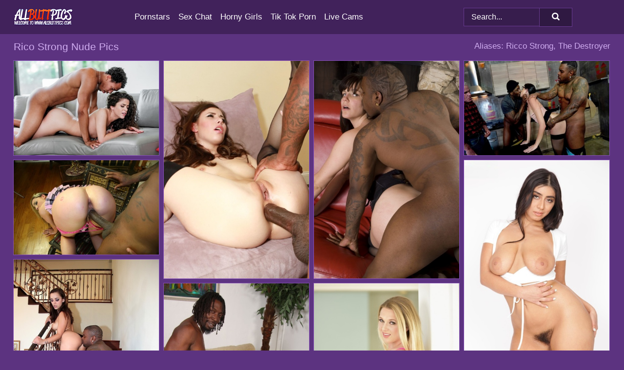

--- FILE ---
content_type: text/html; charset=UTF-8
request_url: https://allbuttpics.com/pornstars/rico-strong/
body_size: 16994
content:
<!doctype html><html lang="en"><head><title>Rico Strong Nude Porn Pics - AllButtPics.com</title> <meta name="description" content="Browse AllButtPics.com to discover the latest and most amazing nude pics of Rico Strong, all completely FREE and updated daily."> <meta name="keywords" content="Rico Strong, Ricco Strong, The Destroyer"> <meta charset="utf-8"><meta http-equiv="x-ua-compatible" content="ie=edge"><meta name="viewport" content="width=device-width, initial-scale=1"><meta name="rating" content="RTA-5042-1996-1400-1577-RTA"><meta name="referrer" content="origin"><meta name="robots" content="index, follow"><meta name="document-state" content="dynamic"><meta name="revisit-after" content="1 day"><link rel="icon" type="image/png" href="https://allbuttpics.com/favicon.png"><link rel="apple-touch-icon" href="https://allbuttpics.com/favicon.png"><link rel="manifest" href="https://allbuttpics.com/site.webmanifest"><link rel="canonical" href="https://allbuttpics.com/pornstars/rico-strong/"><link rel="preconnect" href="https://cdni.allbuttpics.com/"><link rel="dns-prefetch" href="https://allbuttpics.com/"><link rel="dns-prefetch" href="https://cdni.allbuttpics.com/"> <link rel="preload" href="https://cdni.allbuttpics.com/460/1/321/12830541/12830541_002_f9cc.jpg" as="image"> <link rel="preload" as="style" href="https://allbuttpics.com/caroline/trijntje.css?v=1765384970"><link rel="stylesheet" href="https://allbuttpics.com/caroline/trijntje.css?v=1765384970"><link rel="stylesheet" href="https://allbuttpics.com/css/flag-icons.min.css"><base target="_blank"/></head><body><style>h1,h3,.listing-letter{font-size:21px;font-weight:400;white-space:nowrap;overflow:hidden;text-overflow:ellipsis}h1,h3{color:#cfacef}.breadcrumbs,.breadcrumbs-2{font-size:21px;font-weight:400;margin-block-end:.77em;white-space:nowrap;overflow:hidden;text-overflow:ellipsis}.breadcrumbs a{font-size:21px}.breadcrumbs span,.breadcrumbs h1,.breadcrumbs h2,.breadcrumbs-2 span,.breadcrumbs-2 h1,.breadcrumbs-2 h2{display:inline;font-size:21px}.breadcrumbs span svg,.breadcrumbs-2 span svg,.underline div svg,.Underline div svg{height:18px;width:18px;margin-right:6px;margin-bottom:-2px;fill:#cfacef;opacity:.5}.breadcrumbs h1,.breadcrumbs h2{font-weight:400}.breadcrumbs-d{padding:0 4px}.breadcrumbs-2 h1{font-size:21px;font-weight:400}.content-info{margin-bottom:7px!important;overflow-x:auto;white-space:nowrap;position:relative;display:inline-flex}.content-info::-webkit-scrollbar,.content-categories::-webkit-scrollbar{display:none}.content-info:after{right:-1px;background-image:-o-linear-gradient(90deg,#5C338000,#5C3380 15px,#5C3380);background-image:linear-gradient(90deg,#5C338000,#5C3380 15px,#5C3380);content:'';display:block;position:absolute;top:0;bottom:0;width:25px;z-index:1;pointer-events:none}.content-categories{overflow-x:auto;white-space:nowrap;position:relative;padding-right:25px;width:100%;display:inline-flex}.content-categories a{margin:0 5px 5px 0;padding:0 8px;line-height:1.25em;border:1px solid #8650b7;background-color:#41225B;text-transform:capitalize;border-radius:2px;font-size:16px;height:30px;box-sizing:border-box;overflow:hidden;display:inline-flex;align-items:center;min-width:fit-content}.content-categories a:hover{border-color:#CBAEE5}.wrapper{margin:0 auto;position:relative}.header-wrapper{width:100%;background-color:#41225B;z-index:500;}.header-top a{font-size:13px;color:#FFFFFF;line-height:2em;margin-right:10px}.header-top a:hover{color:#FFFFFF}.header{line-height:70px;font-size:0}.header-title{margin-top:14px;position:relative}.header-nav{display:inline-block;line-height:1.25em;position:relative;vertical-align:middle;font-size:19px}.header-nav a{display:inline-block;color:#FFFFFF;padding:0 1.3em 0 0;position:relative;font-weight:400}.header-nav a:hover{color:#F0320A}.header-nav label{cursor:pointer;position:absolute;top:-3.7em;right:0}.header-nav span,.menu-item img,.mobile-search{transition:opacity .15s ease-in-out}.mob-menu{border-top:1px solid #683A90;border-bottom:1px solid #683A90;min-height:40px}.mob-menu ul li{text-align:center;width:33%;line-height:40px;height:40px;display:inline-block;font-size:0;float:left}.mob-menu-border{position:absolute;border-right:1px solid #683A90;right:0;height:100%}.mob-menu ul li a{font-size:16px;position:relative;width:100%;height:100%;display:block;color:#FFFFFF}.mob-menu ul li a:hover{color:#F0320A}.mob-menu ul li img{width:16px;height:16px;opacity:.25;margin-bottom:-3px;margin-right:6px}.menu-item img{width:16px;height:16px;opacity:.25;margin-bottom:-3px;margin-right:6px}.menu-item:hover img{opacity:1}.header-submenu{background-color:#41225B;border-bottom:1px solid #8650b7;line-height:34px;text-align:center}.header-submenu a{color:#FFFFFF}.header-submenu a:hover{color:#F0320A}.header-logo{width:248px;display:inline-block;line-height:1.25em;position:relative;vertical-align:middle}.header-search{display:inline-block;line-height:1.25em;position:relative;vertical-align:middle;text-align:right}.header-search input{color:#FFFFFF;font-size:16px;line-height:16px;padding:9px 15px;background-color:#371D4D;border:1px solid #683A90;box-sizing:border-box}.header-search input:focus{background-color:#2F1942}.clear:before,.clear:after{content:"";display:block;line-height:0}.clear:after{clear:both}#open,.mobile-menu,.search__result--hidden{display:none}.mobile-search svg,.mobile-menu svg{width:23px;height:23px;fill:#FFFFFF}.mobile-search{display:none;cursor:pointer;position:relative;width:23px;height:23px;background-size:cover;opacity:.7;float:right;top:19px;right:38px}.mobile-search:hover{opacity:.3}.search-button{position:absolute;top:0;right:0;background-color:#2F1942;border:1px solid #683A90;box-sizing:border-box;padding:0 25px;cursor:pointer;height:39px}.search-button:hover{background-color:#261535}.search-button span{height:100%}.search-button svg{width:16px;height:16px;fill:#FFFFFF;padding-top:50%;margin-top:1px}.search-label{background-size:cover;position:absolute;left:11px;top:10px;width:16px;height:16px;opacity:0.14}.search-label svg{width:16px;height:16px;fill:#FFFFFF}#search-form{position:relative}.search__result{display:block;border-bottom:1px solid #683A90;width:372px;position:absolute;z-index:999999;right:0;margin-top:0;padding:0;background-color:#2F1942;border-left:1px solid #683A90;border-right:1px solid #683A90}.search__result a{display:block;font-size:16px;line-height:36px;padding:0 5px 0 15px;color:#FFFFFF}.search__result li span{padding-left:15px;color:#FFFFFF;opacity:.4}.no-bg-hover{background-color:#2F1942!important}.no-bg-hover:hover{background-color:#2F1942!important}.search__result li a span{color:#FFFFFF;padding:0;opacity:1}.search__result li{width:100%;height:36px;margin:0;color:#FFFFFF;font-size:16px;line-height:36px;text-align:left;overflow:hidden}.search__result li:hover{background-color:#261535}.search__result li:hover a{color:#F0320A}.underline{border-bottom:1px solid #8650b7;margin-bottom:8px!important}.underline div{font-size:21px;margin-block-end:1em;margin-block-start:1em;font-weight:400}@media screen and (min-width:240px) and (max-width:317px){.wrapper{width:220px}.search__result{width:218px}}@media screen and (min-width:318px) and (max-width:359px){.wrapper{width:300px}.search__result{width:298px}}@media screen and (min-width:360px) and (max-width:374px){.wrapper{width:342px}.search__result{width:340px}}@media screen and (min-width:375px) and (max-width:533px){.wrapper{width:357px}.search__result{width:355px}}@media screen and (min-width:534px) and (max-width:567px){.wrapper{width:512px}.search__result{width:510px}}@media screen and (min-width:568px) and (max-width:625px){.wrapper{width:548px}.search__result{width:546px}}@media screen and (min-width:626px) and (max-width:666px){.wrapper{width:608px}.search__result{width:606px}}@media screen and (min-width:667px) and (max-width:719px){.wrapper{width:644px}.search__result{width:642px}}@media screen and (min-width:720px) and (max-width:767px){.wrapper{width:698px}.search__result{width:696px}}@media screen and (min-width:768px) and (max-width:799px){.wrapper{width:745px}.search__result{width:743px}}@media screen and (min-width:800px) and (max-width:899px){.wrapper{width:781px}.search__result{width:779px}}@media screen and (min-width:900px) and (max-width:933px){.wrapper{width:880px}.search__result{width:878px}}@media screen and (min-width:934px) and (max-width:1023px){.wrapper{width:916px}.search__result{width:914px}}@media screen and (min-width:1024px) and (max-width:1241px){.wrapper{width:1006px}.search__result{width:1004px}.header-search,.header-search input{width:300px}}@media screen and (min-width:1242px) and (max-width:1359px){.wrapper{width:1224px}.search__result{width:298px}.header-nav{width:675px;font-size:17px}.header-nav a{padding:0 1em 0 0}}@media screen and (min-width:1360px) and (max-width:1439px){.wrapper{width:1332px}.search__result{width:325px}.header-logo{width:268px}.header-nav{width:736px;font-size:17px}.header-search,.header-search input{width:327px}}@media screen and (min-width:1440px) and (max-width:1504px){.wrapper{width:1412px}.search__result{width:421px}.header-logo{width:285px}.header-nav{width:703px;font-size:17px}.header-search,.header-search input{width:423px}}@media screen and (min-width:1505px) and (max-width:1549px){.wrapper{width:1487px}.search__result{width:486px}.header-nav{width:751px}.header-search,.header-search input{width:488px}}@media screen and (min-width:1550px) and (max-width:1599px){.wrapper{width:1532px}.search__result{width:486px}.header-nav{width:796px}.header-search,.header-search input{width:488px}}@media screen and (min-width:1600px) and (max-width:1867px){.wrapper{width:1570px}.search__result{width:514px}.header-logo{width:225px}.header-nav{width:829px}.header-search,.header-search input{width:516px}}@media screen and (min-width:1868px){.wrapper{width:1840px}.search__result{width:606px}.header-nav{width:984px}.header-search,.header-search input{width:608px}}@media screen and (max-width:1279px){.header-wrapper{position:relative}.header{line-height:1.25em;padding:5px 0 0 0}.header-logo{width:100%;height:50px}.header-logo img{margin-top:12px}.header-nav{width:100%;font-size:19px}.header-nav span{position:relative;width:23px;height:23px;background-size:cover;opacity:.7;top:19px}input[type=checkbox]:checked+.header-menu{height:auto}.header-menu{height:0;margin-bottom:10px;margin-top:5px;overflow:hidden;transition:height .15s ease}.header-menu a{padding:0;display:block;border-top:solid 1px #683A90;line-height:45px}.header-search{display:none}.header-search{height:50px}.header-search,.header-search input{width:100%}.mobile-menu{display:block;margin-top:20px}.mobile-search{display:block}}@media screen and (min-width:1280px){.header-nav a{display:table-cell;height:70px;vertical-align:middle}.mob-menu{display:none}.nav-primary li{display:table-cell;height:70px;vertical-align:middle}}@media screen and (min-width:320px) and (max-width:767px){#search-form{height:40px}}</style><header class="header-wrapper"><div class="wrapper"><div class="header"><div class="header-logo"><a href="https://allbuttpics.com/" title="Big Butt Porn" target="_self"><img src="https://allbuttpics.com/img/logo.png" alt="Big Butt Porn" width="121" height="36"></a><span class="mobile-search"><svg version="1.0" xmlns="https://www.w3.org/2000/svg" xmlns:xlink="https://www.w3.org/1999/xlink" x="0px" y="0px" viewBox="0 0 512 512" xml:space="preserve"><path d="M506.2,449.2L400.3,343.3c-3.9-3.9-3.9-7.8-2-11.8c21.6-33.3,33.3-72.6,33.3-115.7C431.7,96.1,335.6,0,215.9,0 S0.1,96.1,0.1,215.8s96.1,215.8,215.8,215.8c43.2,0,82.4-11.8,115.7-33.3c3.9-2,9.8-2,11.8,2l105.9,105.9c7.8,7.8,19.6,7.8,27.5,0 l27.5-27.5C514.1,468.8,514.1,457.1,506.2,449.2z M217.9,353.1c-76.5,0-137.3-60.8-137.3-137.3S141.4,78.5,217.9,78.5 s137.3,60.8,137.3,137.3S294.4,353.1,217.9,353.1L217.9,353.1z"/></svg></span></div><div class="header-nav"><label for="open"><span class="mobile-menu"><svg version="1.0" xmlns="https://www.w3.org/2000/svg" xmlns:xlink="https://www.w3.org/1999/xlink" x="0px" y="0px" viewBox="0 0 512 512" xml:space="preserve"><g><path d="M512,64c0-12.8-8.5-21.3-21.3-21.3H21.3C8.5,42.7,0,51.2,0,64v42.7C0,119.5,8.5,128,21.3,128h469.3 c12.8,0,21.3-8.5,21.3-21.3V64z"/><path d="M512,234.7c0-12.8-8.5-21.3-21.3-21.3H21.3C8.5,213.3,0,221.9,0,234.7v42.7c0,12.8,8.5,21.3,21.3,21.3h469.3 c12.8,0,21.3-8.5,21.3-21.3V234.7z"/><path d="M512,405.3c0-12.8-8.5-21.3-21.3-21.3H21.3C8.5,384,0,392.5,0,405.3V448c0,12.8,8.5,21.3,21.3,21.3h469.3 c12.8,0,21.3-8.5,21.3-21.3V405.3z"/></g></svg></span></label><input type="checkbox" name="menu-checkbox" id="open"><nav class="header-menu"><ul class="nav-primary"><li><a href="https://allbuttpics.com/pornstars/" title="Pornstars" target="_self" class="menu-item">Pornstars</a></li><li><a href="https://allbuttpics.com/sex-chat/" title="Sex Chat" target="_self" class="menu-item">Sex Chat</a></li><li><a href="https://allbuttpics.com/to/horny-girls/" title="Horny Girls" target="_blank" class="menu-item" id="menutab1">Horny Girls</a></li><li><a href="https://allbuttpics.com/to/jerk-n-cum/" title="Tik Tok Porn" target="_blank" class="menu-item" id="menutab2">Tik Tok Porn</a></li><li><a href="https://allbuttpics.com/to/live-cams/" title="Live Cams" target="_blank" class="menu-item" id="menutab3"></a></li><script>
                          var userLang = navigator.language || navigator.userLanguage;
                          var link = document.getElementById("menutab3");
                          if (userLang.toLowerCase().startsWith("de")) {
                            if (link) {
                              link.textContent = "Amateur Cams";
                            }
                          } else {
                            link.textContent = "Live Cams";
                          }
                        </script></ul></nav></div><div class="header-search"><form action="/search/" id="search-form" target="_self"><input placeholder="Search..." id="search" class="search-input"><ul id="search-results" class="search__result--hidden"></ul><a href="/search/" aria-label="Search" class="search-button" title="" target="_self"><span><svg version="1.0" xmlns="https://www.w3.org/2000/svg" xmlns:xlink="https://www.w3.org/1999/xlink" x="0px" y="0px" viewBox="0 0 512 512" xml:space="preserve"><path d="M506.2,449.2L400.3,343.3c-3.9-3.9-3.9-7.8-2-11.8c21.6-33.3,33.3-72.6,33.3-115.7C431.7,96.1,335.6,0,215.9,0 S0.1,96.1,0.1,215.8s96.1,215.8,215.8,215.8c43.2,0,82.4-11.8,115.7-33.3c3.9-2,9.8-2,11.8,2l105.9,105.9c7.8,7.8,19.6,7.8,27.5,0 l27.5-27.5C514.1,468.8,514.1,457.1,506.2,449.2z M217.9,353.1c-76.5,0-137.3-60.8-137.3-137.3S141.4,78.5,217.9,78.5 s137.3,60.8,137.3,137.3S294.4,353.1,217.9,353.1L217.9,353.1z"/></svg></span></a></form></div></div></div><div class="mob-menu clear"><ul></ul></div></header><!-- <div class="mob1"></div> --><div class="wrapper header-title"><noscript><div style="background-color: #E34449; color: #FFFFFF; text-align: center; font-size: 16px; line-height: 22px; display: block; padding: 10px; border-radius: 3px;">JavaScript is required for this website. Please turn it on in your browser and reload the page.</div></noscript><div class="breadcrumbs" style="margin-bottom: 7px !important;"><h1>Rico Strong Nude Pics</h1></div><div class="wrapper content-info"><div class="content-categories"></div></div><script>
        var relatedElement = document.querySelector(".content-categories");
        if (relatedElement.innerHTML === "") {
            relatedElement.parentNode.style.display = "none";
            var breadcrumbsElement = document.querySelector(".breadcrumbs");
            breadcrumbsElement.style.removeProperty("margin-bottom");
        }
    </script><div class="related-tags">Aliases: Ricco Strong, The Destroyer</div></div><div class="wrapper"><div class="m-content clear"><ul class="container clear" id="container"><script>
                var container = document.querySelector('#container');
                container.style.opacity = '0';
                // container.style.height = '0';
            </script> <li><a href='https://allbuttpics.com/pics/collection-of-hot-girls-taking-big-black-cocks-up-their-anal-cavities-12830541/' title='Collection of hot girls taking big black cocks up their anal cavities 12830541' target="_blank"><img src='[data-uri]' data-src='https://cdni.allbuttpics.com/460/1/321/12830541/12830541_002_f9cc.jpg' alt='Collection of hot girls taking big black cocks up their anal cavities 12830541' width='300' height='196'></a></li><li><a href='https://allbuttpics.com/pics/white-girl-casey-calvert-spreads-her-legs-for-anal-sex-with-a-big-black-cock-13115979/' title='White girl Casey Calvert spreads her legs for anal sex with a big black cock 13115979' target="_blank"><img src='[data-uri]' data-src='https://cdni.allbuttpics.com/460/1/314/13115979/13115979_007_f40f.jpg' alt='White girl Casey Calvert spreads her legs for anal sex with a big black cock 13115979' width='300' height='450'></a></li><li><a href='https://allbuttpics.com/pics/long-legged-beauty-bobbi-starr-sucking-balls-climbing-aboard-big-black-cock-31825700/' title='Long legged beauty Bobbi Starr sucking balls & climbing aboard big black cock 31825700' target="_blank"><img src='[data-uri]' data-src='https://cdni.allbuttpics.com/460/1/11/31825700/31825700_006_5e5e.jpg' alt='Long legged beauty Bobbi Starr sucking balls & climbing aboard big black cock 31825700' width='300' height='450'></a></li><li><a href='https://allbuttpics.com/pics/darkhaired-wife-does-a-dp-with-black-men-in-front-of-her-cum-eating-cuckold-46645753/' title='Dark-haired wife does a DP with black men in front of her cum eating cuckold 46645753' target="_blank"><img src='[data-uri]' data-src='https://cdni.allbuttpics.com/460/1/297/46645753/46645753_005_7cbf.jpg' alt='Dark-haired wife does a DP with black men in front of her cum eating cuckold 46645753' width='300' height='196'></a></li><li><a href='https://allbuttpics.com/pics/pawg-delilah-strong-takes-a-big-black-dick-up-her-filthy-asshole-41868600/' title='PAWG Delilah Strong takes a big black dick up her filthy asshole 41868600' target="_blank"><img src='[data-uri]' data-src='https://cdni.allbuttpics.com/460/1/229/41868600/41868600_006_cc2d.jpg' alt='PAWG Delilah Strong takes a big black dick up her filthy asshole 41868600' width='300' height='196'></a></li><li><a href='https://allbuttpics.com/pics/latina-girl-with-a-big-booty-licks-cum-from-her-lips-after-banging-black-cocks-66281576/' title='Latina girl with a big booty licks cum from her lips after banging black cocks 66281576' target="_blank"><img src='[data-uri]' data-src='https://cdni.allbuttpics.com/460/1/273/66281576/66281576_004_91d8.jpg' alt='Latina girl with a big booty licks cum from her lips after banging black cocks 66281576' width='300' height='450'></a></li><li><a href='https://allbuttpics.com/pics/white-slut-liza-del-sierra-goes-ass-to-mouth-with-a-big-black-penis-21532154/' title='White slut Liza Del Sierra goes ass to mouth with a big black penis 21532154' target="_blank"><img src='[data-uri]' data-src='https://cdni.allbuttpics.com/460/1/218/21532154/21532154_012_76a8.jpg' alt='White slut Liza Del Sierra goes ass to mouth with a big black penis 21532154' width='300' height='450'></a></li><li><a href='https://allbuttpics.com/pics/hot-blonde-jordan-blue-spills-cum-from-her-mouth-after-an-interracial-gangbang-93466009/' title='Hot blonde Jordan Blue spills cum from her mouth after an interracial gangbang 93466009' target="_blank"><img src='[data-uri]' data-src='https://cdni.allbuttpics.com/460/1/83/93466009/93466009_013_7a31.jpg' alt='Hot blonde Jordan Blue spills cum from her mouth after an interracial gangbang 93466009' width='300' height='444'></a></li><li><a href='https://allbuttpics.com/pics/blonde-solo-girl-brooke-wylde-casually-removes-her-bra-and-panty-ensemble-43121211/' title='Blonde solo girl Brooke Wylde casually removes her bra and panty ensemble 43121211' target="_blank"><img src='[data-uri]' data-src='https://cdni.allbuttpics.com/460/1/194/43121211/43121211_004_47e4.jpg' alt='Blonde solo girl Brooke Wylde casually removes her bra and panty ensemble 43121211' width='300' height='450'></a></li><li><a href='https://allbuttpics.com/pics/dark-haired-slut-wears-cum-on-her-face-after-an-interracial-gangbang-20390185/' title='Dark haired slut wears cum on her face after an interracial gangbang 20390185' target="_blank"><img src='[data-uri]' data-src='https://cdni.allbuttpics.com/460/1/276/20390185/20390185_002_37eb.jpg' alt='Dark haired slut wears cum on her face after an interracial gangbang 20390185' width='300' height='450'></a></li><li><a href='https://allbuttpics.com/pics/redhead-wife-bangs-a-big-black-dick-after-locking-her-cuckold-up-behind-bars-30454791/' title='Redhead wife bangs a big black dick after locking her cuckold up behind bars 30454791' target="_blank"><img src='[data-uri]' data-src='https://cdni.allbuttpics.com/460/1/183/30454791/30454791_004_eef9.jpg' alt='Redhead wife bangs a big black dick after locking her cuckold up behind bars 30454791' width='300' height='450'></a></li><li><a href='https://allbuttpics.com/pics/hot-ebony-slut-dee-rida-offers-up-her-big-black-booty-for-a-big-black-cock-45104528/' title='Hot ebony slut Dee Rida offers up her big black booty for a big black cock 45104528' target="_blank"><img src='[data-uri]' data-src='https://cdni.allbuttpics.com/460/1/308/45104528/45104528_006_add9.jpg' alt='Hot ebony slut Dee Rida offers up her big black booty for a big black cock 45104528' width='300' height='450'></a></li><li><a href='https://allbuttpics.com/pics/cute-girl-faith-star-picked-up-off-street-and-fucked-by-2-bbc-at-same-time-50327707/' title='Cute girl Faith Star picked up off street and fucked by 2 BBC at same time 50327707' target="_blank"><img src='[data-uri]' data-src='https://cdni.allbuttpics.com/460/1/83/50327707/50327707_001_8370.jpg' alt='Cute girl Faith Star picked up off street and fucked by 2 BBC at same time 50327707' width='300' height='444'></a></li><li><a href='https://allbuttpics.com/pics/blonde-kagney-lynn-karter-strutting-in-lingerie-before-interracial-gangbang-49620995/' title='Blonde Kagney Lynn Karter strutting in lingerie before interracial gangbang 49620995' target="_blank"><img src='[data-uri]' data-src='https://cdni.allbuttpics.com/460/1/56/49620995/49620995_013_2a80.jpg' alt='Blonde Kagney Lynn Karter strutting in lingerie before interracial gangbang 49620995' width='300' height='450'></a></li><li><a href='https://allbuttpics.com/pics/hot-wife-with-enhanced-boobs-bangs-a-couple-of-black-studs-afore-her-husband-12442332/' title='Hot wife with enhanced boobs bangs a couple of black studs afore her husband 12442332' target="_blank"><img src='[data-uri]' data-src='https://cdni.allbuttpics.com/460/1/252/12442332/12442332_009_fa5b.jpg' alt='Hot wife with enhanced boobs bangs a couple of black studs afore her husband 12442332' width='300' height='196'></a></li><li><a href='https://allbuttpics.com/pics/hot-teen-adira-allure-shows-her-naked-body-in-front-of-black-santa-and-an-elf-54008505/' title='Hot teen Adira Allure shows her naked body in front of black Santa and an elf 54008505' target="_blank"><img src='[data-uri]' data-src='https://cdni.allbuttpics.com/460/1/281/54008505/54008505_010_a8b8.jpg' alt='Hot teen Adira Allure shows her naked body in front of black Santa and an elf 54008505' width='300' height='496'></a></li><li><a href='https://allbuttpics.com/pics/phenomenal-remy-lacroix-enjoying-the-feeling-of-a-bbc-in-her-tight-cunt-37573721/' title='Phenomenal Remy Lacroix enjoying the feeling of a BBC in her tight cunt 37573721' target="_blank"><img src='[data-uri]' data-src='https://cdni.allbuttpics.com/460/1/82/37573721/37573721_001_b913.jpg' alt='Phenomenal Remy Lacroix enjoying the feeling of a BBC in her tight cunt 37573721' width='300' height='196'></a></li><li><a href='https://allbuttpics.com/pics/white-slut-fills-shot-glasses-with-cum-from-big-black-cocks-during-a-gangbang-62062736/' title='White slut fills shot glasses with cum from big black cocks during a gangbang 62062736' target="_blank"><img src='[data-uri]' data-src='https://cdni.allbuttpics.com/460/1/117/62062736/62062736_006_422f.jpg' alt='White slut fills shot glasses with cum from big black cocks during a gangbang 62062736' width='300' height='450'></a></li><li><a href='https://allbuttpics.com/pics/cute-teen-chloe-cherry-takes-a-bbc-up-her-tight-pussy-and-filthy-asshole-too-78261979/' title='Cute teen Chloe Cherry takes a BBC up her tight pussy and filthy asshole too 78261979' target="_blank"><img src='[data-uri]' data-src='https://cdni.allbuttpics.com/460/1/195/78261979/78261979_001_371b.jpg' alt='Cute teen Chloe Cherry takes a BBC up her tight pussy and filthy asshole too 78261979' width='300' height='196'></a></li><li><a href='https://allbuttpics.com/pics/tattooed-milf-savannah-fox-in-heels-on-her-knees-in-interracial-group-grope-36158338/' title='Tattooed MILF Savannah Fox in heels on her knees in interracial group grope 36158338' target="_blank"><img src='[data-uri]' data-src='https://cdni.allbuttpics.com/460/1/61/36158338/36158338_014_9cea.jpg' alt='Tattooed MILF Savannah Fox in heels on her knees in interracial group grope 36158338' width='300' height='450'></a></li><li><a href='https://allbuttpics.com/pics/leggy-female-chastity-lynn-takes-a-painful-double-penetration-from-two-bbc-31406065/' title='Leggy female Chastity Lynn takes a painful double penetration from two BBC 31406065' target="_blank"><img src='[data-uri]' data-src='https://cdni.allbuttpics.com/460/1/308/31406065/31406065_008_746a.jpg' alt='Leggy female Chastity Lynn takes a painful double penetration from two BBC 31406065' width='300' height='450'></a></li><li><a href='https://allbuttpics.com/pics/mature-women-swap-cum-after-fucking-black-men-in-front-of-their-sons-42184823/' title='Mature women swap cum after fucking black men in front of their sons 42184823' target="_blank"><img src='[data-uri]' data-src='https://cdni.allbuttpics.com/460/1/175/42184823/42184823_002_3a59.jpg' alt='Mature women swap cum after fucking black men in front of their sons 42184823' width='300' height='450'></a></li><li><a href='https://allbuttpics.com/pics/bootylicious-milf-dana-dearmond-looks-so-sexy-posing-nude-in-high-heels-60752064/' title='Bootylicious MILF Dana DeArmond looks so sexy posing nude in high heels 60752064' target="_blank"><img src='[data-uri]' data-src='https://cdni.allbuttpics.com/460/1/194/60752064/60752064_014_ae8e.jpg' alt='Bootylicious MILF Dana DeArmond looks so sexy posing nude in high heels 60752064' width='300' height='450'></a></li><li><a href='https://allbuttpics.com/pics/petite-beauty-in-bikini-takes-bbc-deep-in-the-ass-in-interracial-cuckold-fuck-17081631/' title='Petite beauty in bikini takes BBC deep in the ass in interracial cuckold fuck 17081631' target="_blank"><img src='[data-uri]' data-src='https://cdni.allbuttpics.com/460/1/183/17081631/17081631_001_a565.jpg' alt='Petite beauty in bikini takes BBC deep in the ass in interracial cuckold fuck 17081631' width='300' height='450'></a></li><li><a href='https://allbuttpics.com/pics/blonde-wife-sucks-and-fucks-big-black-dicks-in-front-of-her-cuckold-hubby-90874861/' title='Blonde wife sucks and fucks big black dicks in front of her cuckold hubby 90874861' target="_blank"><img src='[data-uri]' data-src='https://cdni.allbuttpics.com/460/1/256/90874861/90874861_001_3113.jpg' alt='Blonde wife sucks and fucks big black dicks in front of her cuckold hubby 90874861' width='300' height='450'></a></li><li><a href='https://allbuttpics.com/pics/redhead-pornstar-mia-gold-licks-a-bbc-after-it-was-deep-inside-her-asshole-24316864/' title='Redhead pornstar Mia Gold licks a BBC after it was deep inside her asshole 24316864' target="_blank"><img src='[data-uri]' data-src='https://cdni.allbuttpics.com/460/1/308/24316864/24316864_009_06df.jpg' alt='Redhead pornstar Mia Gold licks a BBC after it was deep inside her asshole 24316864' width='300' height='450'></a></li><li><a href='https://allbuttpics.com/pics/blonde-girl-and-her-hot-stepmom-have-sex-with-big-black-cocks-at-the-same-time-54304557/' title='Blonde girl and her hot stepmom have sex with big black cocks at the same time 54304557' target="_blank"><img src='[data-uri]' data-src='https://cdni.allbuttpics.com/460/1/279/54304557/54304557_009_30dc.jpg' alt='Blonde girl and her hot stepmom have sex with big black cocks at the same time 54304557' width='300' height='450'></a></li><li><a href='https://allbuttpics.com/pics/pudgy-valerie-kay-gives-an-interracial-blowjob-and-gets-a-hot-cum-facial-31360245/' title='Pudgy Valerie Kay gives an interracial blowjob and gets a hot cum facial 31360245' target="_blank"><img src='[data-uri]' data-src='https://cdni.allbuttpics.com/460/1/82/31360245/31360245_007_515d.jpg' alt='Pudgy Valerie Kay gives an interracial blowjob and gets a hot cum facial 31360245' width='300' height='444'></a></li><li><a href='https://allbuttpics.com/pics/big-titted-blonde-chick-bridgette-b-takes-it-up-the-ass-from-a-bbc-89192063/' title='Big titted blonde chick Bridgette B takes it up the ass from a BBC 89192063' target="_blank"><img src='[data-uri]' data-src='https://cdni.allbuttpics.com/460/1/308/89192063/89192063_001_09f7.jpg' alt='Big titted blonde chick Bridgette B takes it up the ass from a BBC 89192063' width='300' height='450'></a></li><li><a href='https://allbuttpics.com/pics/cute-white-girl-is-surprised-with-a-bbc-to-fuck-while-blindfolded-49242739/' title='Cute white girl is surprised with a BBC to fuck while blindfolded 49242739' target="_blank"><img src='[data-uri]' data-src='https://cdni.allbuttpics.com/460/1/315/49242739/49242739_013_a95c.jpg' alt='Cute white girl is surprised with a BBC to fuck while blindfolded 49242739' width='300' height='196'></a></li><li><a href='https://allbuttpics.com/pics/blonde-sexy-katie-summers-in-interracial-threesome-wearing-shorts-and-heels-14294902/' title='Blonde sexy Katie Summers in interracial threesome wearing shorts and heels 14294902' target="_blank"><img src='[data-uri]' data-src='https://cdni.allbuttpics.com/460/1/56/14294902/14294902_012_b882.jpg' alt='Blonde sexy Katie Summers in interracial threesome wearing shorts and heels 14294902' width='300' height='450'></a></li><li><a href='https://allbuttpics.com/pics/dark-haired-chick-bobbi-starr-eats-cum-after-fucking-and-deepthroating-a-bbc-74105365/' title='Dark haired chick Bobbi Starr eats cum after fucking and deepthroating a BBC 74105365' target="_blank"><img src='[data-uri]' data-src='https://cdni.allbuttpics.com/460/1/306/74105365/74105365_003_a9a4.jpg' alt='Dark haired chick Bobbi Starr eats cum after fucking and deepthroating a BBC 74105365' width='300' height='196'></a></li><li><a href='https://allbuttpics.com/pics/sexy-teen-jane-wilde-gets-done-up-like-a-turkey-for-a-black-man-19992767/' title='Sexy teen Jane Wilde gets done up like a turkey for a black man 19992767' target="_blank"><img src='[data-uri]' data-src='https://cdni.allbuttpics.com/460/1/247/19992767/19992767_007_85f0.jpg' alt='Sexy teen Jane Wilde gets done up like a turkey for a black man 19992767' width='300' height='450'></a></li><li><a href='https://allbuttpics.com/pics/brunette-chick-jennifer-white-deepthroats-a-black-cock-before-anal-sex-74673835/' title='Brunette chick Jennifer White deepthroats a black cock before anal sex 74673835' target="_blank"><img src='[data-uri]' data-src='https://cdni.allbuttpics.com/460/1/95/74673835/74673835_011_e6bf.jpg' alt='Brunette chick Jennifer White deepthroats a black cock before anal sex 74673835' width='300' height='196'></a></li><li><a href='https://allbuttpics.com/pics/cuckold-participates-in-a-group-sex-scene-with-his-gf-riley-reid-black-bulls-58153950/' title='Cuckold participates in a group sex scene with his gf Riley Reid & black bulls 58153950' target="_blank"><img src='[data-uri]' data-src='https://cdni.allbuttpics.com/460/1/183/58153950/58153950_002_d93f.jpg' alt='Cuckold participates in a group sex scene with his gf Riley Reid & black bulls 58153950' width='300' height='450'></a></li><li><a href='https://allbuttpics.com/pics/natural-blonde-candice-dare-takes-a-big-black-dick-up-her-asshole-76473332/' title='Natural blonde Candice Dare takes a big black dick up her asshole 76473332' target="_blank"><img src='[data-uri]' data-src='https://cdni.allbuttpics.com/460/1/174/76473332/76473332_008_0196.jpg' alt='Natural blonde Candice Dare takes a big black dick up her asshole 76473332' width='300' height='450'></a></li><li><a href='https://allbuttpics.com/pics/busty-blonde-wife-in-an-interracial-group-sex-action-in-front-of-her-cuckold-88308354/' title='Busty blonde wife in an interracial group sex action in front of her cuckold 88308354' target="_blank"><img src='[data-uri]' data-src='https://cdni.allbuttpics.com/460/1/183/88308354/88308354_003_c7b1.jpg' alt='Busty blonde wife in an interracial group sex action in front of her cuckold 88308354' width='300' height='450'></a></li><li><a href='https://allbuttpics.com/pics/white-girl-abella-danger-sports-a-mouthful-of-cum-after-anal-sex-with-a-bbc-30841711/' title='White girl Abella Danger sports a mouthful of cum after anal sex with a BBC 30841711' target="_blank"><img src='[data-uri]' data-src='https://cdni.allbuttpics.com/460/1/195/30841711/30841711_015_24cd.jpg' alt='White girl Abella Danger sports a mouthful of cum after anal sex with a BBC 30841711' width='300' height='196'></a></li><li><a href='https://allbuttpics.com/pics/leggy-ebony-in-stockings-is-having-an-awesome-black-sex-with-bbc-12446095/' title='Leggy ebony in stockings is having an awesome black sex with BBC 12446095' target="_blank"><img src='[data-uri]' data-src='https://cdni.allbuttpics.com/460/5/152/12446095/12446095_007_888a.jpg' alt='Leggy ebony in stockings is having an awesome black sex with BBC 12446095' width='300' height='450'></a></li><li><a href='https://allbuttpics.com/pics/college-girl-liza-rowe-has-her-first-interracial-sex-experience-off-campus-34231763/' title='College girl Liza Rowe has her first interracial sex experience off campus 34231763' target="_blank"><img src='[data-uri]' data-src='https://cdni.allbuttpics.com/460/1/194/34231763/34231763_013_4751.jpg' alt='College girl Liza Rowe has her first interracial sex experience off campus 34231763' width='300' height='450'></a></li><li><a href='https://allbuttpics.com/pics/pale-girl-tessa-lane-on-her-knees-ball-licking-for-a-hot-load-on-her-face-32809039/' title='Pale girl Tessa Lane on her knees ball licking for a hot load on her face 32809039' target="_blank"><img src='[data-uri]' data-src='https://cdni.allbuttpics.com/460/1/82/32809039/32809039_002_ffa4.jpg' alt='Pale girl Tessa Lane on her knees ball licking for a hot load on her face 32809039' width='300' height='444'></a></li><li><a href='https://allbuttpics.com/pics/leggy-latina-kimberly-gates-has-sex-with-a-bbc-while-her-cock-is-tied-up-46274260/' title='Leggy Latina Kimberly Gates has sex with a BBC while her cock is tied up 46274260' target="_blank"><img src='[data-uri]' data-src='https://cdni.allbuttpics.com/460/1/181/46274260/46274260_001_9172.jpg' alt='Leggy Latina Kimberly Gates has sex with a BBC while her cock is tied up 46274260' width='300' height='450'></a></li><li><a href='https://allbuttpics.com/pics/latina-chick-juelz-ventura-spits-out-cum-after-going-ass-to-mouth-with-a-bbc-55999577/' title='Latina chick Juelz Ventura spits out cum after going ass to mouth with a BBC 55999577' target="_blank"><img src='[data-uri]' data-src='https://cdni.allbuttpics.com/460/1/308/55999577/55999577_007_4540.jpg' alt='Latina chick Juelz Ventura spits out cum after going ass to mouth with a BBC 55999577' width='300' height='450'></a></li><li><a href='https://allbuttpics.com/pics/busty-white-girl-drips-cum-from-her-chin-after-interracial-mmf-sex-54335857/' title='Busty white girl drips cum from her chin after interracial MMF sex 54335857' target="_blank"><img src='[data-uri]' data-src='https://cdni.allbuttpics.com/460/1/285/54335857/54335857_009_a545.jpg' alt='Busty white girl drips cum from her chin after interracial MMF sex 54335857' width='300' height='450'></a></li><li><a href='https://allbuttpics.com/pics/busty-blonde-chick-kagney-linn-karter-goes-a2m-with-a-big-black-dick-73168851/' title='Busty blonde chick Kagney Linn Karter goes A2M with a big black dick 73168851' target="_blank"><img src='[data-uri]' data-src='https://cdni.allbuttpics.com/460/1/194/73168851/73168851_012_9156.jpg' alt='Busty blonde chick Kagney Linn Karter goes A2M with a big black dick 73168851' width='300' height='450'></a></li><li><a href='https://allbuttpics.com/pics/phenomenal-pornstar-in-white-lingerie-riley-reid-got-gangbanged-by-black-men-30563385/' title='Phenomenal pornstar in white lingerie Riley Reid got gangbanged by black men 30563385' target="_blank"><img src='[data-uri]' data-src='https://cdni.allbuttpics.com/460/1/189/30563385/30563385_009_57dd.jpg' alt='Phenomenal pornstar in white lingerie Riley Reid got gangbanged by black men 30563385' width='300' height='450'></a></li><li><a href='https://allbuttpics.com/pics/brunette-wife-lana-rhoades-fucks-a-black-stud-in-front-of-her-subby-hubby-86892987/' title='Brunette wife Lana Rhoades fucks a black stud in front of her subby hubby 86892987' target="_blank"><img src='[data-uri]' data-src='https://cdni.allbuttpics.com/460/1/102/86892987/86892987_004_6206.jpg' alt='Brunette wife Lana Rhoades fucks a black stud in front of her subby hubby 86892987' width='300' height='450'></a></li><li><a href='https://allbuttpics.com/pics/slim-white-girl-gets-double-fucked-by-black-men-in-front-of-her-cuckold-33811623/' title='Slim white girl gets double fucked by black men in front of her cuckold 33811623' target="_blank"><img src='[data-uri]' data-src='https://cdni.allbuttpics.com/460/1/183/33811623/33811623_009_ea16.jpg' alt='Slim white girl gets double fucked by black men in front of her cuckold 33811623' width='300' height='450'></a></li><li><a href='https://allbuttpics.com/pics/pornstar-jane-wilde-sports-a-gaped-anus-after-a-dp-with-big-black-dicks-89039716/' title='Pornstar Jane Wilde sports a gaped anus after a DP with big black dicks 89039716' target="_blank"><img src='[data-uri]' data-src='https://cdni.allbuttpics.com/460/1/278/89039716/89039716_007_53cb.jpg' alt='Pornstar Jane Wilde sports a gaped anus after a DP with big black dicks 89039716' width='300' height='196'></a></li><li><a href='https://allbuttpics.com/pics/blonde-chick-jessi-volt-takes-a-big-black-dick-up-her-filthy-asshole-48798950/' title='Blonde chick Jessi Volt takes a big black dick up her filthy asshole 48798950' target="_blank"><img src='[data-uri]' data-src='https://cdni.allbuttpics.com/460/1/218/48798950/48798950_001_30dc.jpg' alt='Blonde chick Jessi Volt takes a big black dick up her filthy asshole 48798950' width='300' height='450'></a></li><li><a href='https://allbuttpics.com/pics/mature-lady-sandra-romain-exposes-her-booty-before-banging-a-bull-afore-a-cuck-14983003/' title='Mature lady Sandra Romain exposes her booty before banging a bull afore a cuck 14983003' target="_blank"><img src='[data-uri]' data-src='https://cdni.allbuttpics.com/460/1/83/14983003/14983003_010_b03f.jpg' alt='Mature lady Sandra Romain exposes her booty before banging a bull afore a cuck 14983003' width='300' height='196'></a></li><li><a href='https://allbuttpics.com/pics/big-tit-nikki-delano-satisfies-two-monster-black-cocks-all-at-once-20296861/' title='Big tit Nikki Delano satisfies two monster black cocks all at once 20296861' target="_blank"><img src='[data-uri]' data-src='https://cdni.allbuttpics.com/460/1/182/20296861/20296861_012_1bfd.jpg' alt='Big tit Nikki Delano satisfies two monster black cocks all at once 20296861' width='300' height='450'></a></li><li><a href='https://allbuttpics.com/pics/stocking-attired-chick-marley-blaze-taking-dp-from-black-men-during-gangbang-15933459/' title='Stocking attired chick Marley Blaze taking DP from black men during gangbang 15933459' target="_blank"><img src='[data-uri]' data-src='https://cdni.allbuttpics.com/460/1/56/15933459/15933459_003_c764.jpg' alt='Stocking attired chick Marley Blaze taking DP from black men during gangbang 15933459' width='300' height='196'></a></li><li><a href='https://allbuttpics.com/pics/sexy-blonde-aj-applegate-gets-her-mouth-hot-ass-filled-with-big-black-cock-60893497/' title='Sexy blonde AJ Applegate gets her mouth & hot ass filled with big black cock 60893497' target="_blank"><img src='[data-uri]' data-src='https://cdni.allbuttpics.com/460/1/194/60893497/60893497_001_980a.jpg' alt='Sexy blonde AJ Applegate gets her mouth & hot ass filled with big black cock 60893497' width='300' height='196'></a></li><li><a href='https://allbuttpics.com/pics/collection-of-white-sluts-being-double-fucked-by-big-black-cocks-38622900/' title='Collection of white sluts being double fucked by big black cocks 38622900' target="_blank"><img src='[data-uri]' data-src='https://cdni.allbuttpics.com/460/1/321/38622900/38622900_011_6134.jpg' alt='Collection of white sluts being double fucked by big black cocks 38622900' width='300' height='196'></a></li><li><a href='https://allbuttpics.com/pics/mia-khalifa-and-her-amazing-big-tits-enjoy-a-hot-interracial-threesome-51982192/' title='Mia Khalifa and her amazing big tits enjoy a hot interracial threesome 51982192' target="_blank"><img src='[data-uri]' data-src='https://cdni.allbuttpics.com/460/5/165/51982192/51982192_003_cd18.jpg' alt='Mia Khalifa and her amazing big tits enjoy a hot interracial threesome 51982192' width='300' height='196'></a></li><li><a href='https://allbuttpics.com/pics/blonde-chick-amy-brooke-gets-double-fucked-by-big-black-dicks-79124190/' title='Blonde chick Amy Brooke gets double fucked by big black dicks 79124190' target="_blank"><img src='[data-uri]' data-src='https://cdni.allbuttpics.com/460/1/82/79124190/79124190_012_6944.jpg' alt='Blonde chick Amy Brooke gets double fucked by big black dicks 79124190' width='300' height='444'></a></li><li><a href='https://allbuttpics.com/pics/fair-skinned-female-dana-dearmond-goes-ass-to-mouth-with-big-black-dick-32352505/' title='Fair skinned female Dana Dearmond goes ass to mouth with big black dick 32352505' target="_blank"><img src='[data-uri]' data-src='https://cdni.allbuttpics.com/460/1/194/32352505/32352505_007_998f.jpg' alt='Fair skinned female Dana Dearmond goes ass to mouth with big black dick 32352505' width='300' height='196'></a></li><li><a href='https://allbuttpics.com/pics/female-lawyer-subil-arch-gets-double-fucked-by-two-black-inmates-89355712/' title='Female lawyer Subil Arch gets double fucked by two black inmates 89355712' target="_blank"><img src='[data-uri]' data-src='https://cdni.allbuttpics.com/460/1/95/89355712/89355712_005_535f.jpg' alt='Female lawyer Subil Arch gets double fucked by two black inmates 89355712' width='300' height='450'></a></li><li><a href='https://allbuttpics.com/pics/petite-blonde-nicki-blue-takes-open-mouth-cumshot-after-interracial-anal-sex-36172615/' title='Petite blonde Nicki Blue takes open mouth cumshot after interracial anal sex 36172615' target="_blank"><img src='[data-uri]' data-src='https://cdni.allbuttpics.com/460/1/83/36172615/36172615_004_40ba.jpg' alt='Petite blonde Nicki Blue takes open mouth cumshot after interracial anal sex 36172615' width='300' height='444'></a></li><li><a href='https://allbuttpics.com/pics/dark-haired-chick-veronica-jett-drips-jizz-from-chin-after-sex-with-a-bbc-82467182/' title='Dark haired chick Veronica Jett drips jizz from chin after sex with a BBC 82467182' target="_blank"><img src='[data-uri]' data-src='https://cdni.allbuttpics.com/460/1/53/82467182/82467182_008_65d6.jpg' alt='Dark haired chick Veronica Jett drips jizz from chin after sex with a BBC 82467182' width='300' height='450'></a></li><li><a href='https://allbuttpics.com/pics/brunette-cougar-gets-double-fucked-while-being-gangbanged-by-big-black-cocks-41081077/' title='Brunette cougar gets double fucked while being gangbanged by big black cocks 41081077' target="_blank"><img src='[data-uri]' data-src='https://cdni.allbuttpics.com/460/1/252/41081077/41081077_015_4ef6.jpg' alt='Brunette cougar gets double fucked while being gangbanged by big black cocks 41081077' width='300' height='450'></a></li><li><a href='https://allbuttpics.com/pics/hot-milf-jennifer-white-deepthroats-a-big-black-cock-before-anal-sex-92211261/' title='Hot MILF Jennifer White deepthroats a big black cock before anal sex 92211261' target="_blank"><img src='[data-uri]' data-src='https://cdni.allbuttpics.com/460/1/251/92211261/92211261_009_7ca8.jpg' alt='Hot MILF Jennifer White deepthroats a big black cock before anal sex 92211261' width='300' height='450'></a></li><li><a href='https://allbuttpics.com/pics/tiny-girl-amai-liu-receives-facial-cumshots-after-banging-two-big-black-dicks-30199003/' title='Tiny girl Amai Liu receives facial cumshots after banging two big black dicks 30199003' target="_blank"><img src='[data-uri]' data-src='https://cdni.allbuttpics.com/460/1/83/30199003/30199003_007_7002.jpg' alt='Tiny girl Amai Liu receives facial cumshots after banging two big black dicks 30199003' width='300' height='444'></a></li><li><a href='https://allbuttpics.com/pics/skinny-redhead-abbey-rain-takes-a-cumshot-on-her-soles-after-interracial-sex-75178324/' title='Skinny redhead Abbey Rain takes a cumshot on her soles after interracial sex 75178324' target="_blank"><img src='[data-uri]' data-src='https://cdni.allbuttpics.com/460/1/182/75178324/75178324_003_1282.jpg' alt='Skinny redhead Abbey Rain takes a cumshot on her soles after interracial sex 75178324' width='300' height='196'></a></li><li><a href='https://allbuttpics.com/pics/blueeyed-blonde-summer-brielle-gets-a-mouthful-of-cum-during-sex-with-a-bbc-91332696/' title='Blue-eyed blonde Summer Brielle gets a mouthful of cum during sex with a BBC 91332696' target="_blank"><img src='[data-uri]' data-src='https://cdni.allbuttpics.com/460/1/87/91332696/91332696_010_65b6.jpg' alt='Blue-eyed blonde Summer Brielle gets a mouthful of cum during sex with a BBC 91332696' width='300' height='450'></a></li><li><a href='https://allbuttpics.com/pics/top-pornstar-nadia-north-does-a-hardcore-triple-penetration-with-black-men-79026501/' title='Top pornstar Nadia North does a hardcore triple penetration with black men 79026501' target="_blank"><img src='[data-uri]' data-src='https://cdni.allbuttpics.com/460/1/193/79026501/79026501_015_2670.jpg' alt='Top pornstar Nadia North does a hardcore triple penetration with black men 79026501' width='300' height='196'></a></li><li><a href='https://allbuttpics.com/pics/blonde-bombshell-sports-a-creampie-after-an-interracial-dp-afore-her-son-58310806/' title='Blonde bombshell sports a creampie after an interracial DP afore her son 58310806' target="_blank"><img src='[data-uri]' data-src='https://cdni.allbuttpics.com/460/1/281/58310806/58310806_014_1cb8.jpg' alt='Blonde bombshell sports a creampie after an interracial DP afore her son 58310806' width='300' height='196'></a></li><li><a href='https://allbuttpics.com/pics/stunning-maid-chastity-lynn-gets-on-the-end-of-bbc-for-face-and-anal-fucking-87759740/' title='Stunning maid Chastity Lynn gets on the end of BBC for face and anal fucking 87759740' target="_blank"><img src='[data-uri]' data-src='https://cdni.allbuttpics.com/460/1/82/87759740/87759740_002_6647.jpg' alt='Stunning maid Chastity Lynn gets on the end of BBC for face and anal fucking 87759740' width='300' height='444'></a></li><li><a href='https://allbuttpics.com/pics/hot-friends-liza-rowe-cherie-deville-have-anal-sex-suck-bbc-in-3some-93640696/' title='Hot friends Liza Rowe & Cherie Deville have anal sex & suck BBC in 3some 93640696' target="_blank"><img src='[data-uri]' data-src='https://cdni.allbuttpics.com/460/1/104/93640696/93640696_006_6c50.jpg' alt='Hot friends Liza Rowe & Cherie Deville have anal sex & suck BBC in 3some 93640696' width='300' height='450'></a></li><li><a href='https://allbuttpics.com/pics/hot-blonde-teen-marsha-may-strips-naked-prior-to-sex-with-a-huge-black-dick-53600327/' title='Hot blonde teen Marsha May strips naked prior to sex with a huge black dick 53600327' target="_blank"><img src='[data-uri]' data-src='https://cdni.allbuttpics.com/460/1/318/53600327/53600327_009_54c3.jpg' alt='Hot blonde teen Marsha May strips naked prior to sex with a huge black dick 53600327' width='300' height='450'></a></li><li><a href='https://allbuttpics.com/pics/top-pornstar-adriana-chechik-lives-up-to-title-during-an-interracial-gangbang-35179794/' title='Top pornstar Adriana Chechik lives up to title during an interracial gangbang 35179794' target="_blank"><img src='[data-uri]' data-src='https://cdni.allbuttpics.com/460/1/82/35179794/35179794_002_9bc0.jpg' alt='Top pornstar Adriana Chechik lives up to title during an interracial gangbang 35179794' width='300' height='450'></a></li><li><a href='https://allbuttpics.com/pics/petite-blonde-slut-angel-loves-pleasuring-two-huge-black-cocks-74583001/' title='Petite blonde slut Angel loves pleasuring two huge black cocks 74583001' target="_blank"><img src='[data-uri]' data-src='https://cdni.allbuttpics.com/460/1/108/74583001/74583001_014_0f20.jpg' alt='Petite blonde slut Angel loves pleasuring two huge black cocks 74583001' width='300' height='196'></a></li><li><a href='https://allbuttpics.com/pics/sexy-indian-female-nadia-ali-has-a-thing-for-big-black-dicks-77716377/' title='Sexy Indian female Nadia Ali has a thing for big black dicks 77716377' target="_blank"><img src='[data-uri]' data-src='https://cdni.allbuttpics.com/460/1/78/77716377/77716377_002_e540.jpg' alt='Sexy Indian female Nadia Ali has a thing for big black dicks 77716377' width='300' height='450'></a></li><li><a href='https://allbuttpics.com/pics/white-girl-penny-pax-spills-cum-from-her-mouth-during-interracial-atm-action-86451922/' title='White girl Penny Pax spills cum from her mouth during interracial ATM action 86451922' target="_blank"><img src='[data-uri]' data-src='https://cdni.allbuttpics.com/460/1/250/86451922/86451922_012_e695.jpg' alt='White girl Penny Pax spills cum from her mouth during interracial ATM action 86451922' width='300' height='444'></a></li><li><a href='https://allbuttpics.com/pics/horny-white-slut-takes-an-black-cock-up-her-tight-ass-gets-creamy-facial-63868690/' title='Horny white slut takes an black cock up her tight ass & gets creamy facial 63868690' target="_blank"><img src='[data-uri]' data-src='https://cdni.allbuttpics.com/460/1/83/63868690/63868690_001_7dc2.jpg' alt='Horny white slut takes an black cock up her tight ass & gets creamy facial 63868690' width='300' height='444'></a></li><li><a href='https://allbuttpics.com/pics/tattooed-blonde-lola-fae-drips-cum-from-her-tongue-after-interracial-mmf-sex-97494423/' title='Tattooed blonde Lola Fae drips cum from her tongue after interracial MMF sex 97494423' target="_blank"><img src='[data-uri]' data-src='https://cdni.allbuttpics.com/460/1/358/97494423/97494423_001_4c22.jpg' alt='Tattooed blonde Lola Fae drips cum from her tongue after interracial MMF sex 97494423' width='300' height='196'></a></li><li><a href='https://allbuttpics.com/pics/super-hot-milf-pornstar-abella-danger-flaunts-her-round-hot-ass-in-high-heels-36993911/' title='Super hot MILF pornstar Abella Danger flaunts her round hot ass in high heels 36993911' target="_blank"><img src='[data-uri]' data-src='https://cdni.allbuttpics.com/460/1/195/36993911/36993911_004_4a3f.jpg' alt='Super hot MILF pornstar Abella Danger flaunts her round hot ass in high heels 36993911' width='300' height='450'></a></li><li><a href='https://allbuttpics.com/pics/ebony-teen-lisa-tiffian-uses-her-lips-to-please-a-big-black-cock-97968704/' title='Ebony teen Lisa Tiffian uses her lips to please a big black cock 97968704' target="_blank"><img src='[data-uri]' data-src='https://cdni.allbuttpics.com/460/5/165/97968704/97968704_003_86a9.jpg' alt='Ebony teen Lisa Tiffian uses her lips to please a big black cock 97968704' width='300' height='196'></a></li><li><a href='https://allbuttpics.com/pics/bootylicious-aj-applegate-has-an-interracial-anal-threesome-with-two-black-men-88519509/' title='Bootylicious AJ Applegate has an interracial anal threesome with two black men 88519509' target="_blank"><img src='[data-uri]' data-src='https://cdni.allbuttpics.com/460/1/194/88519509/88519509_008_1fb7.jpg' alt='Bootylicious AJ Applegate has an interracial anal threesome with two black men 88519509' width='300' height='450'></a></li><li><a href='https://allbuttpics.com/pics/hottie-with-a-spectacular-big-booty-harley-jade-slowly-strips-down-naked-96272967/' title='Hottie with a spectacular big booty Harley Jade slowly strips down naked 96272967' target="_blank"><img src='[data-uri]' data-src='https://cdni.allbuttpics.com/460/1/194/96272967/96272967_003_d0d0.jpg' alt='Hottie with a spectacular big booty Harley Jade slowly strips down naked 96272967' width='300' height='450'></a></li><li><a href='https://allbuttpics.com/pics/cute-young-blonde-angel-smalls-get-deep-anal-penetration-in-black-cock-3some-83426734/' title='Cute young blonde Angel Smalls get deep anal penetration in black cock 3some 83426734' target="_blank"><img src='[data-uri]' data-src='https://cdni.allbuttpics.com/460/1/110/83426734/83426734_010_833b.jpg' alt='Cute young blonde Angel Smalls get deep anal penetration in black cock 3some 83426734' width='300' height='196'></a></li><li><a href='https://allbuttpics.com/pics/blonde-sluts-wear-black-stockings-during-hardcore-sex-with-black-men-65650591/' title='Blonde sluts wear black stockings during hardcore sex with black men 65650591' target="_blank"><img src='[data-uri]' data-src='https://cdni.allbuttpics.com/460/1/279/65650591/65650591_014_0320.jpg' alt='Blonde sluts wear black stockings during hardcore sex with black men 65650591' width='300' height='196'></a></li><li><a href='https://allbuttpics.com/pics/brunette-chick-casey-calvert-gets-double-fucked-by-big-black-dicks-in-socks-86608257/' title='Brunette chick Casey Calvert gets double fucked by big black dicks in socks 86608257' target="_blank"><img src='[data-uri]' data-src='https://cdni.allbuttpics.com/460/1/82/86608257/86608257_002_801d.jpg' alt='Brunette chick Casey Calvert gets double fucked by big black dicks in socks 86608257' width='300' height='450'></a></li><li><a href='https://allbuttpics.com/pics/hot-kagney-lynn-karter-takes-4-big-black-cocks-in-painful-interracial-4some-25950521/' title='Hot Kagney Lynn Karter takes 4 big black cocks in painful interracial 4some 25950521' target="_blank"><img src='[data-uri]' data-src='https://cdni.allbuttpics.com/460/1/56/25950521/25950521_012_8a94.jpg' alt='Hot Kagney Lynn Karter takes 4 big black cocks in painful interracial 4some 25950521' width='300' height='196'></a></li><li><a href='https://allbuttpics.com/pics/inked-redhead-anna-de-ville-wears-cum-on-face-after-taking-a-bbc-in-her-ass-23008414/' title='Inked redhead Anna De Ville wears cum on face after taking a BBC in her ass 23008414' target="_blank"><img src='[data-uri]' data-src='https://cdni.allbuttpics.com/460/1/194/23008414/23008414_006_0cee.jpg' alt='Inked redhead Anna De Ville wears cum on face after taking a BBC in her ass 23008414' width='300' height='196'></a></li><li><a href='https://allbuttpics.com/pics/slutty-blonde-has-some-anal-fun-with-a-huge-black-shaft-and-tastes-some-jizz-97607609/' title='Slutty blonde has some anal fun with a huge black shaft and tastes some jizz 97607609' target="_blank"><img src='[data-uri]' data-src='https://cdni.allbuttpics.com/460/5/111/97607609/97607609_005_d2f7.jpg' alt='Slutty blonde has some anal fun with a huge black shaft and tastes some jizz 97607609' width='300' height='450'></a></li><li><a href='https://allbuttpics.com/pics/long-haired-redhead-anna-de-ville-gets-bare-naked-before-a-black-man-joins-her-59688375/' title='Long haired redhead Anna De Ville gets bare naked before a black man joins her 59688375' target="_blank"><img src='[data-uri]' data-src='https://cdni.allbuttpics.com/460/1/194/59688375/59688375_004_b529.jpg' alt='Long haired redhead Anna De Ville gets bare naked before a black man joins her 59688375' width='300' height='450'></a></li><li><a href='https://allbuttpics.com/pics/hot-blonde-rachael-cavalli-gets-double-fucked-by-huge-black-dicks-13858086/' title='Hot blonde Rachael Cavalli gets double fucked by huge black dicks 13858086' target="_blank"><img src='[data-uri]' data-src='https://cdni.allbuttpics.com/460/1/213/13858086/13858086_012_a844.jpg' alt='Hot blonde Rachael Cavalli gets double fucked by huge black dicks 13858086' width='300' height='196'></a></li><li><a href='https://allbuttpics.com/pics/blonde-teen-natalia-queen-has-pussy-to-mouth-sex-with-a-long-black-cock-52014645/' title='Blonde teen Natalia Queen has pussy to mouth sex with a long black cock 52014645' target="_blank"><img src='[data-uri]' data-src='https://cdni.allbuttpics.com/460/1/260/52014645/52014645_006_c30e.jpg' alt='Blonde teen Natalia Queen has pussy to mouth sex with a long black cock 52014645' width='300' height='450'></a></li><li><a href='https://allbuttpics.com/pics/slutty-teen-with-bouncy-butt-briella-bounce-pleasing-two-black-cocks-40317020/' title='Slutty teen with bouncy butt Briella Bounce pleasing two black cocks 40317020' target="_blank"><img src='[data-uri]' data-src='https://cdni.allbuttpics.com/460/5/30/40317020/40317020_005_cdcd.jpg' alt='Slutty teen with bouncy butt Briella Bounce pleasing two black cocks 40317020' width='300' height='196'></a></li><li><a href='https://allbuttpics.com/pics/gorgeous-models-in-sexy-lingerie-enjoying-big-black-cock-in-anal-sex-orgy-92247725/' title='Gorgeous models in sexy lingerie enjoying big black cock in anal sex orgy 92247725' target="_blank"><img src='[data-uri]' data-src='https://cdni.allbuttpics.com/460/1/172/92247725/92247725_011_bcb6.jpg' alt='Gorgeous models in sexy lingerie enjoying big black cock in anal sex orgy 92247725' width='300' height='196'></a></li><li><a href='https://allbuttpics.com/pics/blonde-wife-fucks-her-cucked-husband-with-a-strapon-after-sex-with-black-bulls-36896014/' title='Blonde wife fucks her cucked husband with a strapon after sex with black bulls 36896014' target="_blank"><img src='[data-uri]' data-src='https://cdni.allbuttpics.com/460/1/279/36896014/36896014_015_59ed.jpg' alt='Blonde wife fucks her cucked husband with a strapon after sex with black bulls 36896014' width='300' height='444'></a></li><li><a href='https://allbuttpics.com/pics/interracial-couples-are-having-hot-groupsex-feat-melrose-foxx-65674572/' title='Interracial couples are having hot groupsex feat. Melrose Foxx 65674572' target="_blank"><img src='[data-uri]' data-src='https://cdni.allbuttpics.com/460/5/120/65674572/65674572_015_4f01.jpg' alt='Interracial couples are having hot groupsex feat. Melrose Foxx 65674572' width='300' height='196'></a></li><li><a href='https://allbuttpics.com/pics/blonde-milf-dana-dearmond-flaunts-her-booty-before-ass-to-mouth-sex-with-a-bbc-45710526/' title='Blonde MILF Dana Dearmond flaunts her booty before ass to mouth sex with a BBC 45710526' target="_blank"><img src='[data-uri]' data-src='https://cdni.allbuttpics.com/460/1/320/45710526/45710526_003_05e3.jpg' alt='Blonde MILF Dana Dearmond flaunts her booty before ass to mouth sex with a BBC 45710526' width='300' height='450'></a></li><li><a href='https://allbuttpics.com/pics/horny-brunette-in-high-heels-sindee-jennings-has-a-gangbang-with-black-bulls-75032102/' title='Horny brunette in high heels Sindee Jennings has a gangbang with black bulls 75032102' target="_blank"><img src='[data-uri]' data-src='https://cdni.allbuttpics.com/460/1/82/75032102/75032102_009_074d.jpg' alt='Horny brunette in high heels Sindee Jennings has a gangbang with black bulls 75032102' width='300' height='444'></a></li><li><a href='https://allbuttpics.com/pics/hot-redhead-bangs-a-couple-of-black-dicks-in-front-of-her-cuckold-husband-38446498/' title='Hot redhead bangs a couple of black dicks in front of her cuckold husband 38446498' target="_blank"><img src='[data-uri]' data-src='https://cdni.allbuttpics.com/460/1/183/38446498/38446498_004_6826.jpg' alt='Hot redhead bangs a couple of black dicks in front of her cuckold husband 38446498' width='300' height='450'></a></li><li><a href='https://allbuttpics.com/pics/petite-white-girl-sara-luvv-takes-a-cumshot-in-mouth-after-fucking-a-bbc-53889901/' title='Petite white girl Sara Luvv takes a cumshot in mouth after fucking a BBC 53889901' target="_blank"><img src='[data-uri]' data-src='https://cdni.allbuttpics.com/460/1/82/53889901/53889901_015_67b2.jpg' alt='Petite white girl Sara Luvv takes a cumshot in mouth after fucking a BBC 53889901' width='300' height='450'></a></li><li><a href='https://allbuttpics.com/pics/sexy-wife-with-really-long-hair-is-treated-to-a-big-black-cock-by-her-husband-39811307/' title='Sexy wife with really long hair is treated to a big black cock by her husband 39811307' target="_blank"><img src='[data-uri]' data-src='https://cdni.allbuttpics.com/460/1/315/39811307/39811307_003_1280.jpg' alt='Sexy wife with really long hair is treated to a big black cock by her husband 39811307' width='300' height='196'></a></li><li><a href='https://allbuttpics.com/pics/young-girl-stella-daniels-has-sex-with-a-black-bull-in-front-of-her-cuckold-18849038/' title='Young girl Stella Daniels has sex with a black bull in front of her cuckold 18849038' target="_blank"><img src='[data-uri]' data-src='https://cdni.allbuttpics.com/460/1/181/18849038/18849038_011_a5c3.jpg' alt='Young girl Stella Daniels has sex with a black bull in front of her cuckold 18849038' width='300' height='196'></a></li><li><a href='https://allbuttpics.com/pics/blonde-slut-katie-summers-gets-ass-fucked-during-an-interracial-gangbang-59875409/' title='Blonde slut Katie Summers gets ass fucked during an interracial gangbang 59875409' target="_blank"><img src='[data-uri]' data-src='https://cdni.allbuttpics.com/460/1/56/59875409/59875409_004_ca9f.jpg' alt='Blonde slut Katie Summers gets ass fucked during an interracial gangbang 59875409' width='300' height='196'></a></li><li><a href='https://allbuttpics.com/pics/brunette-pornstar-roxy-raye-takes-a-massive-black-cock-in-her-filthy-asshole-20463331/' title='Brunette pornstar Roxy Raye takes a massive black cock in her filthy asshole 20463331' target="_blank"><img src='[data-uri]' data-src='https://cdni.allbuttpics.com/460/1/95/20463331/20463331_007_7df9.jpg' alt='Brunette pornstar Roxy Raye takes a massive black cock in her filthy asshole 20463331' width='300' height='196'></a></li><li><a href='https://allbuttpics.com/pics/sexy-brunette-bangs-big-black-cocks-in-front-her-cuckolded-husband-92747062/' title='Sexy brunette bangs big black cocks in front her cuckolded husband 92747062' target="_blank"><img src='[data-uri]' data-src='https://cdni.allbuttpics.com/460/1/252/92747062/92747062_010_9fb0.jpg' alt='Sexy brunette bangs big black cocks in front her cuckolded husband 92747062' width='300' height='196'></a></li><li><a href='https://allbuttpics.com/pics/angry-wife-fucks-two-big-black-cocks-while-hubby-forced-to-watch-as-punishment-17255228/' title='Angry wife fucks two big black cocks while hubby forced to watch as punishment 17255228' target="_blank"><img src='[data-uri]' data-src='https://cdni.allbuttpics.com/460/1/183/17255228/17255228_013_b300.jpg' alt='Angry wife fucks two big black cocks while hubby forced to watch as punishment 17255228' width='300' height='450'></a></li><li><a href='https://allbuttpics.com/pics/white-girl-eden-young-pisses-of-her-parents-by-fucking-a-black-man-14385415/' title='White girl Eden Young pisses of her parents by fucking a black man 14385415' target="_blank"><img src='[data-uri]' data-src='https://cdni.allbuttpics.com/460/1/82/14385415/14385415_006_d24f.jpg' alt='White girl Eden Young pisses of her parents by fucking a black man 14385415' width='300' height='450'></a></li><li><a href='https://allbuttpics.com/pics/horny-female-melissa-moore-fucks-2-big-black-dicks-at-hubbys-bequest-34956227/' title='Horny female Melissa Moore fucks 2 big black dicks at hubby&#39;s bequest 34956227' target="_blank"><img src='[data-uri]' data-src='https://cdni.allbuttpics.com/460/1/102/34956227/34956227_014_06d7.jpg' alt='Horny female Melissa Moore fucks 2 big black dicks at hubby&#39;s bequest 34956227' width='300' height='450'></a></li><li><a href='https://allbuttpics.com/pics/top-pornstar-casey-calvert-screams-in-agony-while-2-black-men-give-her-a-dp-81463423/' title='Top pornstar Casey Calvert screams in agony while 2 black men give her a DP 81463423' target="_blank"><img src='[data-uri]' data-src='https://cdni.allbuttpics.com/460/1/82/81463423/81463423_015_a813.jpg' alt='Top pornstar Casey Calvert screams in agony while 2 black men give her a DP 81463423' width='300' height='450'></a></li><li><a href='https://allbuttpics.com/pics/black-male-rico-strong-fucks-hot-blonde-harley-jade-with-his-bbc-32252327/' title='Black male Rico Strong fucks hot blonde Harley Jade with his BBC 32252327' target="_blank"><img src='[data-uri]' data-src='https://cdni.allbuttpics.com/460/1/194/32252327/32252327_014_b067.jpg' alt='Black male Rico Strong fucks hot blonde Harley Jade with his BBC 32252327' width='300' height='450'></a></li><li><a href='https://allbuttpics.com/pics/busty-middleaged-woman-clara-beau-gets-double-fucked-by-big-black-cocks-19477932/' title='Busty middle-aged woman Clara Beau gets double fucked by big black cocks 19477932' target="_blank"><img src='[data-uri]' data-src='https://cdni.allbuttpics.com/460/1/82/19477932/19477932_001_1cd8.jpg' alt='Busty middle-aged woman Clara Beau gets double fucked by big black cocks 19477932' width='300' height='444'></a></li><li><a href='https://allbuttpics.com/pics/young-girl-daizy-cooper-partakes-in-a-bout-of-black-on-black-sex-82795331/' title='Young girl Daizy Cooper partakes in a bout of black on black sex 82795331' target="_blank"><img src='[data-uri]' data-src='https://cdni.allbuttpics.com/460/1/324/82795331/82795331_002_92d7.jpg' alt='Young girl Daizy Cooper partakes in a bout of black on black sex 82795331' width='300' height='450'></a></li><li><a href='https://allbuttpics.com/pics/busty-blonde-sports-a-cum-covered-face-and-tonsils-after-sex-with-black-men-50806096/' title='Busty blonde sports a cum covered face and tonsils after sex with black men 50806096' target="_blank"><img src='[data-uri]' data-src='https://cdni.allbuttpics.com/460/1/285/50806096/50806096_004_fa52.jpg' alt='Busty blonde sports a cum covered face and tonsils after sex with black men 50806096' width='300' height='196'></a></li><li><a href='https://allbuttpics.com/pics/thin-platinum-blonde-takes-on-big-black-dicks-during-a-gangbang-24023534/' title='Thin platinum blonde takes on big black dicks during a gangbang 24023534' target="_blank"><img src='[data-uri]' data-src='https://cdni.allbuttpics.com/460/1/318/24023534/24023534_001_6296.jpg' alt='Thin platinum blonde takes on big black dicks during a gangbang 24023534' width='300' height='450'></a></li><li><a href='https://allbuttpics.com/pics/evil-angel-performed-by-jenna-haze-kylee-reese-hot-porn-24416418/' title='Evil Angel performed by Jenna Haze, Kylee Reese Hot Porn 24416418' target="_blank"><img src='[data-uri]' data-src='https://cdni.allbuttpics.com/460/1/387/24416418/24416418_012_2c68.jpg' alt='Evil Angel performed by Jenna Haze, Kylee Reese Hot Porn 24416418' width='300' height='196'></a></li><li><a href='https://allbuttpics.com/pics/busty-milf-gets-blowbanged-and-double-penetrated-by-two-black-guys-16021500/' title='Busty MILF gets blowbanged and double penetrated by two black guys 16021500' target="_blank"><img src='[data-uri]' data-src='https://cdni.allbuttpics.com/460/5/52/16021500/16021500_001_0987.jpg' alt='Busty MILF gets blowbanged and double penetrated by two black guys 16021500' width='300' height='444'></a></li><li><a href='https://allbuttpics.com/pics/sexy-blonde-slut-kagney-linn-karter-plays-fuck-bunny-in-interracial-gangbang-60738054/' title='Sexy blonde slut Kagney Linn Karter plays fuck bunny in interracial gangbang 60738054' target="_blank"><img src='[data-uri]' data-src='https://cdni.allbuttpics.com/460/1/78/60738054/60738054_005_1a5f.jpg' alt='Sexy blonde slut Kagney Linn Karter plays fuck bunny in interracial gangbang 60738054' width='300' height='450'></a></li><li><a href='https://allbuttpics.com/pics/slutty-remy-lacroix-sucks-bbc-rides-on-top-before-getting-cum-on-face-63387976/' title='Slutty Remy Lacroix sucks BBC & rides on top before getting cum on face 63387976' target="_blank"><img src='[data-uri]' data-src='https://cdni.allbuttpics.com/460/1/82/63387976/63387976_008_1f03.jpg' alt='Slutty Remy Lacroix sucks BBC & rides on top before getting cum on face 63387976' width='300' height='444'></a></li><li><a href='https://allbuttpics.com/pics/long-legged-blonde-nadia-north-gets-gangbanged-by-massive-black-cocks-64590568/' title='Long legged blonde Nadia North gets gangbanged by massive black cocks 64590568' target="_blank"><img src='[data-uri]' data-src='https://cdni.allbuttpics.com/460/1/200/64590568/64590568_004_d40e.jpg' alt='Long legged blonde Nadia North gets gangbanged by massive black cocks 64590568' width='300' height='196'></a></li><li><a href='https://allbuttpics.com/pics/blonde-college-girl-maya-hills-fucks-her-fuck-buddys-bbc-12411013/' title='Blonde college girl Maya Hills fucks her fuck buddy&#39;s BBC 12411013' target="_blank"><img src='[data-uri]' data-src='https://cdni.allbuttpics.com/460/5/239/12411013/12411013_001_1d41.jpg' alt='Blonde college girl Maya Hills fucks her fuck buddy&#39;s BBC 12411013' width='300' height='444'></a></li><li><a href='https://allbuttpics.com/pics/little-chloe-cherry-riding-her-lovely-pussy-on-rico-strongs-big-black-cock-76789387/' title='Little Chloe Cherry riding her lovely pussy on Rico Strong&#39;s big black cock 76789387' target="_blank"><img src='[data-uri]' data-src='https://cdni.allbuttpics.com/460/1/194/76789387/76789387_005_f48b.jpg' alt='Little Chloe Cherry riding her lovely pussy on Rico Strong&#39;s big black cock 76789387' width='300' height='450'></a></li><li><a href='https://allbuttpics.com/pics/busty-brunette-chick-liza-del-sierra-drips-cum-from-chin-after-interracial-sex-85601474/' title='Busty brunette chick Liza Del Sierra drips cum from chin after interracial sex 85601474' target="_blank"><img src='[data-uri]' data-src='https://cdni.allbuttpics.com/460/1/82/85601474/85601474_003_0e29.jpg' alt='Busty brunette chick Liza Del Sierra drips cum from chin after interracial sex 85601474' width='300' height='444'></a></li><li><a href='https://allbuttpics.com/pics/blonde-pornstar-dahlia-sky-has-a-butt-plug-removed-before-interracial-a2m-sex-30378915/' title='Blonde pornstar Dahlia Sky has a butt plug removed before interracial A2M sex 30378915' target="_blank"><img src='[data-uri]' data-src='https://cdni.allbuttpics.com/460/1/194/30378915/30378915_001_4dab.jpg' alt='Blonde pornstar Dahlia Sky has a butt plug removed before interracial A2M sex 30378915' width='300' height='196'></a></li><li><a href='https://allbuttpics.com/pics/blonde-wife-with-a-juicy-butt-fucks-black-men-in-front-of-her-cuckold-husband-73648274/' title='Blonde wife with a juicy butt fucks black men in front of her cuckold husband 73648274' target="_blank"><img src='[data-uri]' data-src='https://cdni.allbuttpics.com/460/1/318/73648274/73648274_003_b750.jpg' alt='Blonde wife with a juicy butt fucks black men in front of her cuckold husband 73648274' width='300' height='450'></a></li><li><a href='https://allbuttpics.com/pics/busty-woman-vicky-vixen-face-sits-her-cuckold-after-sex-with-a-black-bull-86531232/' title='Busty woman Vicky Vixen face sits her cuckold after sex with a black bull 86531232' target="_blank"><img src='[data-uri]' data-src='https://cdni.allbuttpics.com/460/1/181/86531232/86531232_011_1133.jpg' alt='Busty woman Vicky Vixen face sits her cuckold after sex with a black bull 86531232' width='300' height='450'></a></li><li><a href='https://allbuttpics.com/pics/petite-blonde-lia-lor-goes-pussy-to-mouth-with-a-big-black-dick-82210636/' title='Petite blonde Lia Lor goes pussy to mouth with a big black dick 82210636' target="_blank"><img src='[data-uri]' data-src='https://cdni.allbuttpics.com/460/1/82/82210636/82210636_014_d277.jpg' alt='Petite blonde Lia Lor goes pussy to mouth with a big black dick 82210636' width='300' height='196'></a></li><li><a href='https://allbuttpics.com/pics/hot-blonde-marsha-may-undresses-before-anal-sex-with-a-big-black-cock-77544248/' title='Hot blonde Marsha May undresses before anal sex with a big black cock 77544248' target="_blank"><img src='[data-uri]' data-src='https://cdni.allbuttpics.com/460/1/318/77544248/77544248_003_163f.jpg' alt='Hot blonde Marsha May undresses before anal sex with a big black cock 77544248' width='300' height='450'></a></li><li><a href='https://allbuttpics.com/pics/platinum-blonde-cougar-spits-out-cum-after-an-interracial-dp-77687762/' title='Platinum blonde cougar spits out cum after an interracial DP 77687762' target="_blank"><img src='[data-uri]' data-src='https://cdni.allbuttpics.com/460/1/285/77687762/77687762_002_1303.jpg' alt='Platinum blonde cougar spits out cum after an interracial DP 77687762' width='300' height='450'></a></li><li><a href='https://allbuttpics.com/pics/young-blonde-spinner-piper-perri-getting-fucked-senseless-by-a-bbc-70993408/' title='Young blonde spinner Piper Perri getting fucked senseless by a BBC 70993408' target="_blank"><img src='[data-uri]' data-src='https://cdni.allbuttpics.com/460/1/69/70993408/70993408_007_2486.jpg' alt='Young blonde spinner Piper Perri getting fucked senseless by a BBC 70993408' width='300' height='450'></a></li><li><a href='https://allbuttpics.com/pics/platinum-blonde-wife-fucks-2-black-men-in-front-of-her-cuckold-husband-79712084/' title='Platinum blonde wife fucks 2 black men in front of her cuckold husband 79712084' target="_blank"><img src='[data-uri]' data-src='https://cdni.allbuttpics.com/460/1/318/79712084/79712084_013_9c53.jpg' alt='Platinum blonde wife fucks 2 black men in front of her cuckold husband 79712084' width='300' height='196'></a></li><li><a href='https://allbuttpics.com/pics/brunette-milf-bobbi-star-does-hardcore-anal-with-a-big-black-dick-42919226/' title='Brunette MILF Bobbi Star does hardcore anal with a big black dick 42919226' target="_blank"><img src='[data-uri]' data-src='https://cdni.allbuttpics.com/460/1/218/42919226/42919226_009_57cc.jpg' alt='Brunette MILF Bobbi Star does hardcore anal with a big black dick 42919226' width='300' height='196'></a></li><li><a href='https://allbuttpics.com/pics/ebony-milf-olivia-jayy-has-hardcore-pussy-to-mouth-sex-with-a-black-man-64007450/' title='Ebony MILF Olivia Jayy has hardcore pussy to mouth sex with a black man 64007450' target="_blank"><img src='[data-uri]' data-src='https://cdni.allbuttpics.com/460/1/324/64007450/64007450_005_3366.jpg' alt='Ebony MILF Olivia Jayy has hardcore pussy to mouth sex with a black man 64007450' width='300' height='196'></a></li><li><a href='https://allbuttpics.com/pics/stocking-and-lingerie-clad-casey-calvert-readying-for-interracial-gangbang-10580307/' title='Stocking and lingerie clad Casey Calvert readying for interracial gangbang 10580307' target="_blank"><img src='[data-uri]' data-src='https://cdni.allbuttpics.com/460/1/65/10580307/10580307_015_d768.jpg' alt='Stocking and lingerie clad Casey Calvert readying for interracial gangbang 10580307' width='300' height='450'></a></li><li><a href='https://allbuttpics.com/pics/big-bottomed-white-girl-jada-stevens-goes-ass-to-mouth-with-a-bbc-10327440/' title='Big bottomed white girl Jada Stevens goes ass to mouth with a BBC 10327440' target="_blank"><img src='[data-uri]' data-src='https://cdni.allbuttpics.com/460/1/60/10327440/10327440_009_965d.jpg' alt='Big bottomed white girl Jada Stevens goes ass to mouth with a BBC 10327440' width='300' height='444'></a></li><li><a href='https://allbuttpics.com/pics/inked-girl-with-short-hair-nikki-hearts-football-uniform-before-an-ass-grab-80010522/' title='Inked girl with short hair Nikki Hearts football uniform before an ass grab 80010522' target="_blank"><img src='[data-uri]' data-src='https://cdni.allbuttpics.com/460/1/199/80010522/80010522_015_49a9.jpg' alt='Inked girl with short hair Nikki Hearts football uniform before an ass grab 80010522' width='300' height='450'></a></li><li><a href='https://allbuttpics.com/pics/dirty-brooke-wylde-wanks-a-bbc-with-her-big-tits-and-gets-banged-16085673/' title='Dirty Brooke Wylde wanks a BBC with her big tits and gets banged 16085673' target="_blank"><img src='[data-uri]' data-src='https://cdni.allbuttpics.com/460/1/194/16085673/16085673_012_d813.jpg' alt='Dirty Brooke Wylde wanks a BBC with her big tits and gets banged 16085673' width='300' height='196'></a></li><li><a href='https://allbuttpics.com/pics/kagney-linn-karter-gets-dp-and-sucks-bbc-in-sexy-interracial-threesome-56390392/' title='Kagney Linn Karter gets dp and sucks BBC in sexy interracial threesome 56390392' target="_blank"><img src='[data-uri]' data-src='https://cdni.allbuttpics.com/460/1/113/56390392/56390392_001_c94d.jpg' alt='Kagney Linn Karter gets dp and sucks BBC in sexy interracial threesome 56390392' width='300' height='444'></a></li><li><a href='https://allbuttpics.com/pics/blonde-female-cherie-deville-goes-ass-to-mouth-with-a-big-black-penis-49117805/' title='Blonde female Cherie DeVille goes ass to mouth with a big black penis 49117805' target="_blank"><img src='[data-uri]' data-src='https://cdni.allbuttpics.com/460/1/194/49117805/49117805_003_6a6f.jpg' alt='Blonde female Cherie DeVille goes ass to mouth with a big black penis 49117805' width='300' height='450'></a></li><li><a href='https://allbuttpics.com/pics/sexy-blonde-chastity-lynn-gets-double-fucked-by-big-black-dicks-61206906/' title='Sexy blonde Chastity Lynn gets double fucked by big black dicks 61206906' target="_blank"><img src='[data-uri]' data-src='https://cdni.allbuttpics.com/460/1/314/61206906/61206906_009_3c8f.jpg' alt='Sexy blonde Chastity Lynn gets double fucked by big black dicks 61206906' width='300' height='450'></a></li><li><a href='https://allbuttpics.com/pics/blonde-milf-ashley-fires-gets-double-fucked-by-big-black-cocks-62910945/' title='Blonde MILF Ashley Fires gets double fucked by big black cocks 62910945' target="_blank"><img src='[data-uri]' data-src='https://cdni.allbuttpics.com/460/1/251/62910945/62910945_009_c1c9.jpg' alt='Blonde MILF Ashley Fires gets double fucked by big black cocks 62910945' width='300' height='196'></a></li><li><a href='https://allbuttpics.com/pics/brunette-chick-bobbi-starr-eats-cum-after-anal-sex-with-a-big-black-cock-47303293/' title='Brunette chick Bobbi Starr eats cum after anal sex with a big black cock 47303293' target="_blank"><img src='[data-uri]' data-src='https://cdni.allbuttpics.com/460/1/250/47303293/47303293_008_68d1.jpg' alt='Brunette chick Bobbi Starr eats cum after anal sex with a big black cock 47303293' width='300' height='450'></a></li><li><a href='https://allbuttpics.com/pics/caucasian-woman-india-summer-get-cum-on-face-after-interracial-anal-sex-72238498/' title='Caucasian woman India Summer get cum on face after interracial anal sex 72238498' target="_blank"><img src='[data-uri]' data-src='https://cdni.allbuttpics.com/460/1/195/72238498/72238498_010_01b2.jpg' alt='Caucasian woman India Summer get cum on face after interracial anal sex 72238498' width='300' height='450'></a></li><li><a href='https://allbuttpics.com/pics/petite-blonde-gets-double-fucked-while-having-sex-with-well-hung-black-men-73650398/' title='Petite blonde gets double fucked while having sex with well hung black men 73650398' target="_blank"><img src='[data-uri]' data-src='https://cdni.allbuttpics.com/460/1/318/73650398/73650398_011_1a64.jpg' alt='Petite blonde gets double fucked while having sex with well hung black men 73650398' width='300' height='450'></a></li><li><a href='https://allbuttpics.com/pics/slutty-ivana-sugar-gets-the-ride-of-her-life-with-two-bbcs-in-interracial-bang-88675262/' title='Slutty Ivana Sugar gets the ride of her life with two BBCs in interracial bang 88675262' target="_blank"><img src='[data-uri]' data-src='https://cdni.allbuttpics.com/460/1/83/88675262/88675262_001_8044.jpg' alt='Slutty Ivana Sugar gets the ride of her life with two BBCs in interracial bang 88675262' width='300' height='444'></a></li><li><a href='https://allbuttpics.com/pics/brunette-chick-roxy-raye-ends-up-on-top-during-anal-sex-with-a-bbc-33125035/' title='Brunette chick Roxy Raye ends up on top during anal sex with a BBC 33125035' target="_blank"><img src='[data-uri]' data-src='https://cdni.allbuttpics.com/460/1/251/33125035/33125035_008_eaff.jpg' alt='Brunette chick Roxy Raye ends up on top during anal sex with a BBC 33125035' width='300' height='196'></a></li><li><a href='https://allbuttpics.com/pics/brunette-chick-with-great-tits-rico-strong-anissa-kate-goes-a2m-with-a-bbc-34944792/' title='Brunette chick with great tits Rico Strong, Anissa Kate goes A2M with a BBC 34944792' target="_blank"><img src='[data-uri]' data-src='https://cdni.allbuttpics.com/460/1/308/34944792/34944792_008_a01c.jpg' alt='Brunette chick with great tits Rico Strong, Anissa Kate goes A2M with a BBC 34944792' width='300' height='196'></a></li><li><a href='https://allbuttpics.com/pics/hot-pornstar-sara-luvv-removes-her-white-lace-panties-and-bra-to-pose-naked-38663780/' title='Hot pornstar Sara Luvv removes her white lace panties and bra to pose naked 38663780' target="_blank"><img src='[data-uri]' data-src='https://cdni.allbuttpics.com/460/1/82/38663780/38663780_014_c362.jpg' alt='Hot pornstar Sara Luvv removes her white lace panties and bra to pose naked 38663780' width='300' height='450'></a></li><li><a href='https://allbuttpics.com/pics/beautiful-brunette-model-gets-dp-while-black-men-gangbang-her-54004803/' title='Beautiful brunette model gets DP while black men gangbang her 54004803' target="_blank"><img src='[data-uri]' data-src='https://cdni.allbuttpics.com/460/1/194/54004803/54004803_005_73a8.jpg' alt='Beautiful brunette model gets DP while black men gangbang her 54004803' width='300' height='450'></a></li> </ul></div><div class="preloader" id="preloader"><script>
            document.querySelector('#preloader').style.display = 'block';
        </script><img src="/img/spinner.svg" alt="Loading" width="70" height="70"></div></div>  <div class="wrapper underline"><div>Trending Pornstars</div></div><div class="wrapper"><div class="az-listing model-listing"><ul><li><a href="https://allbuttpics.com/pornstars/abby-lee-brazil/" target="_self" title="Abby Lee Brazil">Abby Lee Brazil</a></li><li><a href="https://allbuttpics.com/pornstars/aiden-starr/" target="_self" title="Aiden Starr">Aiden Starr</a></li><li><a href="https://allbuttpics.com/pornstars/alexa-tomas/" target="_self" title="Alexa Tomas">Alexa Tomas</a></li><li><a href="https://allbuttpics.com/pornstars/allie-haze/" target="_self" title="Allie Haze">Allie Haze</a></li><li><a href="https://allbuttpics.com/pornstars/amelia-pearl/" target="_self" title="Amelia Pearl">Amelia Pearl</a></li><li><a href="https://allbuttpics.com/pornstars/angelina-castro/" target="_self" title="Angelina Castro">Angelina Castro</a></li><li><a href="https://allbuttpics.com/pornstars/ashli-orion/" target="_self" title="Ashli Orion">Ashli Orion</a></li><li><a href="https://allbuttpics.com/pornstars/ava-addams/" target="_self" title="Ava Addams">Ava Addams</a></li><li><a href="https://allbuttpics.com/pornstars/blanche-bradburry/" target="_self" title="Blanche Bradburry">Blanche Bradburry</a></li><li><a href="https://allbuttpics.com/pornstars/carmen-de-luz/" target="_self" title="Carmen De Luz">Carmen De Luz</a></li><li><a href="https://allbuttpics.com/pornstars/cathy-heaven/" target="_self" title="Cathy Heaven">Cathy Heaven</a></li><li><a href="https://allbuttpics.com/pornstars/chloe-amour/" target="_self" title="Chloe Amour">Chloe Amour</a></li><li><a href="https://allbuttpics.com/pornstars/dani-daniels/" target="_self" title="Dani Daniels">Dani Daniels</a></li><li><a href="https://allbuttpics.com/pornstars/diamond-kitty/" target="_self" title="Diamond Kitty">Diamond Kitty</a></li><li><a href="https://allbuttpics.com/pornstars/eva-lovia/" target="_self" title="Eva Lovia">Eva Lovia</a></li><li><a href="https://allbuttpics.com/pornstars/foxy-di/" target="_self" title="Foxy Di">Foxy Di</a></li><li><a href="https://allbuttpics.com/pornstars/franceska-jaimes/" target="_self" title="Franceska Jaimes">Franceska Jaimes</a></li><li><a href="https://allbuttpics.com/pornstars/gia-derza/" target="_self" title="Gia Derza">Gia Derza</a></li><li><a href="https://allbuttpics.com/pornstars/gina-gerson/" target="_self" title="Gina Gerson">Gina Gerson</a></li><li><a href="https://allbuttpics.com/pornstars/heather-starlet/" target="_self" title="Heather Starlet">Heather Starlet</a></li><li><a href="https://allbuttpics.com/pornstars/isis-love/" target="_self" title="Isis Love">Isis Love</a></li><li><a href="https://allbuttpics.com/pornstars/ivy-lebelle/" target="_self" title="Ivy Lebelle">Ivy Lebelle</a></li><li><a href="https://allbuttpics.com/pornstars/jackie-lee/" target="_self" title="Jackie Lee">Jackie Lee</a></li><li><a href="https://allbuttpics.com/pornstars/jada-stevens/" target="_self" title="Jada Stevens">Jada Stevens</a></li><li><a href="https://allbuttpics.com/pornstars/jenna-foxx/" target="_self" title="Jenna Foxx">Jenna Foxx</a></li><li><a href="https://allbuttpics.com/pornstars/jessica-lynn/" target="_self" title="Jessica Lynn">Jessica Lynn</a></li><li><a href="https://allbuttpics.com/pornstars/julie-cash/" target="_self" title="Julie Cash">Julie Cash</a></li><li><a href="https://allbuttpics.com/pornstars/kailani-kai/" target="_self" title="Kailani Kai">Kailani Kai</a></li><li><a href="https://allbuttpics.com/pornstars/karla-kush/" target="_self" title="Karla Kush">Karla Kush</a></li><li><a href="https://allbuttpics.com/pornstars/kenzie-reeves/" target="_self" title="Kenzie Reeves">Kenzie Reeves</a></li><li><a href="https://allbuttpics.com/pornstars/kimber-lee/" target="_self" title="Kimber Lee">Kimber Lee</a></li><li><a href="https://allbuttpics.com/pornstars/kirra-lynne/" target="_self" title="Kirra Lynne">Kirra Lynne</a></li><li><a href="https://allbuttpics.com/pornstars/klaudia-kelly/" target="_self" title="Klaudia Kelly">Klaudia Kelly</a></li><li><a href="https://allbuttpics.com/pornstars/kya-tropic/" target="_self" title="Kya Tropic">Kya Tropic</a></li><li><a href="https://allbuttpics.com/pornstars/lauren-phillips/" target="_self" title="Lauren Phillips">Lauren Phillips</a></li><li><a href="https://allbuttpics.com/pornstars/layla-london/" target="_self" title="Layla London">Layla London</a></li><li><a href="https://allbuttpics.com/pornstars/leana-lovings/" target="_self" title="Leana Lovings">Leana Lovings</a></li><li><a href="https://allbuttpics.com/pornstars/lily-rader/" target="_self" title="Lily Rader">Lily Rader</a></li><li><a href="https://allbuttpics.com/pornstars/liza-del-sierra/" target="_self" title="Liza Del Sierra">Liza Del Sierra</a></li><li><a href="https://allbuttpics.com/pornstars/mary-jean/" target="_self" title="Mary Jean">Mary Jean</a></li><li><a href="https://allbuttpics.com/pornstars/melody-wylde/" target="_self" title="Melody Wylde">Melody Wylde</a></li><li><a href="https://allbuttpics.com/pornstars/niemira/" target="_self" title="Niemira">Niemira</a></li><li><a href="https://allbuttpics.com/pornstars/nikki-brooks/" target="_self" title="Nikki Brooks">Nikki Brooks</a></li><li><a href="https://allbuttpics.com/pornstars/noelle-easton/" target="_self" title="Noelle Easton">Noelle Easton</a></li><li><a href="https://allbuttpics.com/pornstars/odette-delacroix/" target="_self" title="Odette Delacroix">Odette Delacroix</a></li><li><a href="https://allbuttpics.com/pornstars/reena-sky/" target="_self" title="Reena Sky">Reena Sky</a></li><li><a href="https://allbuttpics.com/pornstars/richelle-ryan/" target="_self" title="Richelle Ryan">Richelle Ryan</a></li><li><a href="https://allbuttpics.com/pornstars/riley-nixon/" target="_self" title="Riley Nixon">Riley Nixon</a></li><li><a href="https://allbuttpics.com/pornstars/ryan-conner/" target="_self" title="Ryan Conner">Ryan Conner</a></li><li><a href="https://allbuttpics.com/pornstars/ryan-keely/" target="_self" title="Ryan Keely">Ryan Keely</a></li><li><a href="https://allbuttpics.com/pornstars/sarah-banks/" target="_self" title="Sarah Banks">Sarah Banks</a></li><li><a href="https://allbuttpics.com/pornstars/sarah-shevon/" target="_self" title="Sarah Shevon">Sarah Shevon</a></li><li><a href="https://allbuttpics.com/pornstars/sasha-fox/" target="_self" title="Sasha Fox">Sasha Fox</a></li><li><a href="https://allbuttpics.com/pornstars/savana-styles/" target="_self" title="Savana Styles">Savana Styles</a></li><li><a href="https://allbuttpics.com/pornstars/savannah-fox/" target="_self" title="Savannah Fox">Savannah Fox</a></li><li><a href="https://allbuttpics.com/pornstars/shae-summers/" target="_self" title="Shae Summers">Shae Summers</a></li><li><a href="https://allbuttpics.com/pornstars/sheena-ryder/" target="_self" title="Sheena Ryder">Sheena Ryder</a></li><li><a href="https://allbuttpics.com/pornstars/tasty-trixie/" target="_self" title="Tasty Trixie">Tasty Trixie</a></li><li><a href="https://allbuttpics.com/pornstars/thalia-tate/" target="_self" title="Thalia Tate">Thalia Tate</a></li><li><a href="https://allbuttpics.com/pornstars/valentina-jewels/" target="_self" title="Valentina Jewels">Valentina Jewels</a></li></ul></div><div class="sponsor-button"><a href="https://allbuttpics.com/pornstars/" title="View More Pornstars" target="_self">View More Pornstars</a></div></div><style>.footer-wrapper{background-color:#41225B;width:100%;}.footer-menu{padding:10px 0 30px 0}.footer-menu li{display:block;float:left;width:25%}.footer-column,.footer-column li{width:100%;line-height:30px}.footer-column a{color:#FFFFFF}.footer-column a:hover{color:#gr-footer-link-color-hover#}.footer-title{font-size:19px;margin-block-start:1em;margin-block-end:1em;font-weight:500}.footer-copyright{line-height:40px;padding-bottom:10px;width:100%;font-size:14px}@media screen and (min-width:240px) and (max-width:767px){.footer-menu li{width:100%}}@media screen and (max-width:1279px){.footer{line-height:1.25em}}</style><footer class="footer-wrapper"><div class="wrapper"><div class="footer"><ul class="footer-menu clear underline"><li><ul class="footer-column"><li class="footer-title">Legal</li><li><a href="https://allbuttpics.com/cookie-policy.shtml" title="Cookie Policy" target="_self">Cookie Policy</a></li><li><a href="https://allbuttpics.com/dmca.shtml" title="DMCA" target="_self">DMCA</a></li><li><a href="https://allbuttpics.com/terms.shtml" title="Terms" target="_self">Terms</a></li><li><a href="https://allbuttpics.com/privacy-policy.shtml" title="Privacy Policy" target="_self">Privacy Policy</a></li></ul></li><li><ul class="footer-column"><li class="footer-title">Support & Information</li><li><a href="https://allbuttpics.com/contact/" title="Contact" target="_self">Contact</a></li><li><a href="https://allbuttpics.com/contact/#feedback" title="Feedback" target="_self">Feedback</a></li><li><a href="https://allbuttpics.com/contact/#advertising" title="Advertising" target="_self">Advertising</a></li></ul></li><li><ul class="footer-column"><li class="footer-title">We recommend</li><li><a href="https://sexybuttpics.com/" title="Ass Porn" target="_blank">Ass Porn</a></li><li><a href="https://lamalinks.com/" title="XXX" target="_blank">XXX</a></li><li><a href="https://247butts.com/" title="Big Ass Porn" target="_blank">Big Ass Porn</a></li><li><a href="https://viewgals.com/" title="Porn Pics" target="_blank">Porn Pics</a></li></ul></li><li><ul class="footer-column"><li class="footer-title">Partners</li><li><a href="https://sexygirlspics.com/ass/" title="Big Ass" target="_blank">Big Ass</a></li></ul></li></ul><div class="footer-copyright">Copyright 2024, AllButtPics.com | <a href="https://allbuttpics.com/2257.shtml" title="18 U.S.C. 2257 Record-Keeping Requirements Compliance Statement" target="_self">18 U.S.C. 2257 Record-Keeping Requirements Compliance Statement</a></div></div></div></footer><script src="/ad.min.js" defer></script><script src="/atgvirgie/virgie.js" defer></script><div class="back-to-top"></div><script src="/js/app.js?v=1765384970" defer></script></body></html>

--- FILE ---
content_type: application/javascript; charset=utf-8
request_url: https://allbuttpics.com/ad.min.js
body_size: -127
content:
var el=document.createElement("div");el.style.display="none";el.setAttribute("id","karyn-ad");var body=document.body;body.appendChild(el);